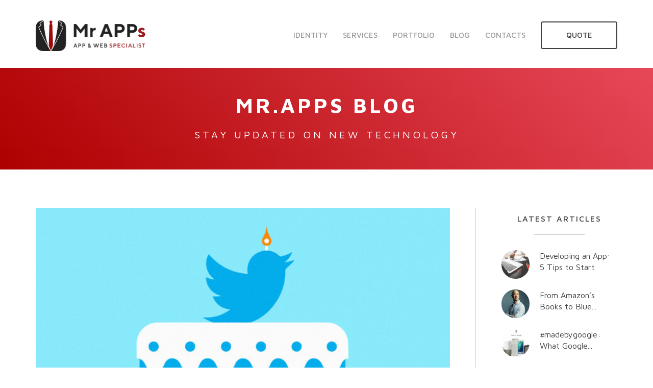

--- FILE ---
content_type: text/html; charset=UTF-8
request_url: https://www.mr-apps.com/en/blog/twitter-turns-10
body_size: 7567
content:
<!DOCTYPE html>
<!--[if gt IE 8]><!-->  <html class="no-js" lang="en">                  <!--<![endif]-->
        <head>
		<script src="https://cdn.userway.org/widget.js" data-account="ivP7l9vdOQ"></script>
        <meta charset="utf-8">
        <meta http-equiv="X-UA-Compatible" content="IE=edge">
        <meta name="viewport" content="width=device-width, initial-scale=1.0, maximum-scale=1.0, user-scalable=1">
        <title> Twitter turns 10! | Mr. APPs</title>
                    <!-- SEO -->
    <meta name="description" content="On March 21, 2006, a new social network was born: its aim is to share messages of merely 140 characters.
Twitter has definitely changed the way we communicate online and it now counts over 300 million active users.">
    <meta name="robots" content="all">

<!-- Open Graph -->
    <meta property="og:type" content="article">
    <meta property="og:title" content="Twitter turns 10!">
    <meta property="og:description" content="On March 21, 2006, a new social network was born: its aim is to share messages of merely 140 characters.
Twitter has definitely changed the way we communicate online and it now counts over 300 million active users.">
<meta property="og:site_name" content="Mr. APPs">
    


        
                    <link rel="alternate" hreflang="en" href="https://www.mr-apps.com/en/blog/twitter-turns-10" />
                    
        <!-- favicon - apple touch icons -->
        <link rel="shortcut icon" href="/favicon.ico" type="image/x-icon">
        <link rel="apple-touch-icon-precomposed" sizes="144x144" href="/apple-touch-icon-144x144-precomposed.png">
        <link rel="apple-touch-icon-precomposed" sizes="120x120" href="/apple-touch-icon-120x120-precomposed.png">
        <link rel="apple-touch-icon-precomposed" sizes="114x114" href="/apple-touch-icon-114x114-precomposed.png">
        <link rel="apple-touch-icon-precomposed" sizes="72x72" href="/apple-touch-icon-72x72-precomposed.png">
        <link rel="apple-touch-icon-precomposed" href="/apple-touch-icon-precomposed.png">

        <!-- css -->
        

    <!-- Bootstrap Core CSS -->
    <link href="/bundles/mrappswebsite/css/bootstrap.css" rel="stylesheet">
    <link href="//maxcdn.bootstrapcdn.com/font-awesome/4.2.0/css/font-awesome.min.css" rel="stylesheet">
    <!-- Custom CSS -->
    <!-- Important Owl stylesheet -->
    <link rel="stylesheet" href="/bundles/mrappswebsite/css/owl.carousel.css">

    <!-- Default Theme -->
    <link rel="stylesheet" href="/bundles/mrappswebsite/css/owl.theme.css">
    <link href="/bundles/mrappswebsite/css/mr_apps.css" rel="stylesheet">
    <link href='//fonts.googleapis.com/css?family=Maven+Pro:400,700,500' rel='stylesheet' type='text/css'>
    <!-- REVOLUTION STYLE-->
    <link rel="stylesheet" type="text/css" href="/bundles/mrappswebsite/css/revolution-style.css" media="screen" />
    <!-- SLIDER REVOLUTION 4.x CSS SETTINGS -->
    <link rel="stylesheet" type="text/css" href="/bundles/mrappswebsite/rs-plugin/css/settings.css" media="screen" />
    <!-- Custom Fonts -->
    <link href="/bundles/mrappswebsite/font-awesome/css/font-awesome.min.css" rel="stylesheet" type="text/css">
    <!-- HTML5 Shim and Respond.js IE8 support of HTML5 elements and media queries -->
    <!-- WARNING: Respond.js doesn't work if you view the page via file:// -->
    <!--[if lt IE 9]>
    <script src="https://oss.maxcdn.com/libs/html5shiv/3.7.0/html5shiv.js"></script>
    <script src="https://oss.maxcdn.com/libs/respond.js/1.4.2/respond.min.js"></script>
    <![endif]-->
    
    <!-- Add fancyBox -->
	<link rel="stylesheet" href="/bundles/mrappswebsite/css/jquery.fancybox.css" type="text/css" media="screen" />

    <link href="/bundles/mrappswebsite/css/slider.css" rel="stylesheet" type="text/css">
    <link href="/bundles/mrappswebsite/css/animations.css" rel="stylesheet" type="text/css">
    <link href="/bundles/mrappswebsite/css/mrapps-font.css" rel="stylesheet" type="text/css">

    <link rel="stylesheet" href="/bundles/mrappswebsite/css/jquery.cookiebar.css" type="text/css" />

        <!-- js -->
        <script src="/js/header.js"></script>

<script src="/bundles/mrappswebsite/js/slider.js"></script>
<script src="/bundles/mrappswebsite/js/jquery.stellar.js"></script>
<script type="text/javascript" src="/bundles/mrappswebsite/js/ng-infinite-scroll.min.js"></script>
<script type="text/javascript" src="/bundles/mrappswebsite/js/angular-recaptcha.min.js"></script>
<script src="/bundles/mrappswebsite/js/owl.carousel.js"></script>

<!-- Consent Solution -->
<script type="text/javascript">
    var _iub = _iub || [];
    _iub.csConfiguration = {
        "invalidateConsentWithoutLog": true,
        "consentOnContinuedBrowsing": false,
        "perPurposeConsent": true,
        "lang":"en",
        "siteId":1209650,
        "cookiePolicyId":36789490,
        "banner": {
            "acceptButtonDisplay": true,
            "customizeButtonDisplay": true,
            "acceptButtonColor": "#0073CE",
            "acceptButtonCaptionColor": "white",
            "customizeButtonColor": "#212121",
            "customizeButtonCaptionColor": "white",
            "rejectButtonDisplay": true,
            "rejectButtonColor": "#0073CE",
            "rejectButtonCaptionColor": "white",
            "listPurposes": true,
            "explicitWithdrawal": true,
            "textColor": "white", "backgroundColor": "black", "position": "float-top-center"
        }
    };

    _iub.cons_instructions = _iub.cons_instructions || [];
    _iub.cons_instructions.push(["init", {api_key: "vBJXlatS30pJh3z6VHm3jayNp5E8tj6S"}]);
</script>
<script type="text/javascript" src="//cdn.iubenda.com/cs/iubenda_cs.js" charset="UTF-8" async></script>
    </head>

    <body >
<!-- Google Tag Manager -->
<noscript><iframe src="//www.googletagmanager.com/ns.html?id=GTM-TQ4PZZ"
height="0" width="0" style="display:none;visibility:hidden"></iframe></noscript>
<script>(function(w,d,s,l,i){w[l]=w[l]||[];w[l].push({'gtm.start':
new Date().getTime(),event:'gtm.js'});var f=d.getElementsByTagName(s)[0],
j=d.createElement(s),dl=l!='dataLayer'?'&l='+l:'';j.async=true;j.src=
'//www.googletagmanager.com/gtm.js?id='+i+dl;f.parentNode.insertBefore(j,f);
})(window,document,'script','dataLayer','GTM-TQ4PZZ');</script>
<!-- End Google Tag Manager -->
        <div class="site-container">

                                                    
    <nav class="navbar navbar-inverse navbar-fixed-top ma_nav" role="navigation">
        <div class="container">
            <!-- Brand and toggle get grouped for better mobile display -->
            <div class="navbar-header">
                <button type="button" class="navbar-toggle" data-toggle="collapse" data-target="#bs-example-navbar-collapse-1">
                    <span class="sr-only">Toggle navigation</span>
                    <span class="icon-bar"></span>
                    <span class="icon-bar"></span>
                    <span class="icon-bar"></span>
                </button>
                                                <a href="/en"><img src="/bundles/mrappswebsite/img/general/logo.png" class="logo" border="0"></a>
                            </div>
            <div class="collapse navbar-collapse" id="bs-example-navbar-collapse-1">
                <ul class="nav navbar-nav navbar-right">
                                        
                                                    <li class=" ">

                                                                                                                                                                
                                                                    <a  href="/en/identity" >Identity</a>
                                                            </li>
                                            
                                                    <li class=" dropdown">

                                                                                                                                                                                                                                    
                                                                    <a class="dropdown-toggle" data-toggle="dropdown" data-hover="dropdown">Services</a>
                                    <ul class="dropdown-menu">
                                                                                                                                    <li>
                                                    <a  href="/en/services/app-development">App Development</a>
                                                </li>
                                                                                                                                                                                <li>
                                                    <a  href="/en/services/entry-level-app">Entry level app</a>
                                                </li>
                                                                                                                                                                                <li>
                                                    <a  href="/en/services/web-design">Web design</a>
                                                </li>
                                                                                                                                                                                <li>
                                                    <a  href="/en/services/e-commerce">E-Commerce</a>
                                                </li>
                                                                                                                                                                                <li>
                                                    <a  href="/en/services/marketing">Marketing</a>
                                                </li>
                                                                                                                        </ul>
                                                            </li>
                                            
                                                    <li class=" dropdown">

                                                                                                                                                                
                                                                    <a class="dropdown-toggle" data-toggle="dropdown" data-hover="dropdown">Portfolio</a>
                                    <ul class="dropdown-menu">
                                                                                                                                    <li>
                                                    <a  href="/en/portfolio/projects">Projects</a>
                                                </li>
                                                                                                                                                                                <li>
                                                    <a  href="/en/portfolio/clients">Clients</a>
                                                </li>
                                                                                                                                                                                <li>
                                                    <a  href="/en/portfolio/successes">Successes</a>
                                                </li>
                                                                                                                        </ul>
                                                            </li>
                                            
                                                    <li class=" dropdown">

                                                                                                                                                                                                                                    
                                                                    <a  href="/en/blog" >Blog</a>
                                                            </li>
                                            
                                                    <li class=" ">

                                                                                                                                                                
                                                                    <a  href="/en/contacts" >Contacts</a>
                                                            </li>
                                            
                                                    <li class=" ">

                                                                                                                                                                                                                                    
                                                                    <a class="main-nav-link" href="/en/your-project" >Quote</a>
                                                            </li>
                                            
                                                            </ul>
            </div>
        </div>
    </nav>

            

        
    <div class="title-stripe ">
    <div class="title-stripe-content">
        <div class="container">
            <h1 class="title-stripe-title">Mr.APPs Blog</h1>
            <h2 class="title-stripe-subtitle">Stay updated on new technology</h2>            
                    </div>
    </div>
</div> 





    
    <div class="page-container">
        <div class="container">
            <div class="row">
                <div class="col-xs-12 col-sm-8 col-md-9 col-lg-9 pagina">
                                        <div class="post-image" style="background-image: url(https://www.mr-apps.com/media/cache/thumb_blog_page/uploads/media/56f025ac2fb00/Twitter-cake-1024x683.jpg);"></div>
                                        
                    <h1 class="page-title">
                        Twitter turns 10!
                    </h1>
                    <div class="page-title-sep post"></div>
                    <div class="news-list-specifics text-center">21 March 2016 / <a href="blog/twitter-turns-10?c=1">Mobile</a></div>
                    
                    
                    
                    
                            <div class="post-content">
    <p>On March 21, 2006, a new social network was born: its aim is to share messages of merely <strong>140 characters</strong>.<br />
Twitter has definitely <strong>changed the way we communicate online</strong> and it now counts over <strong>300 million active users</strong>.</p>

<p>Twitter CEO Jack Dorsey writes on his<strong> <a href="http://blog.twitter.com/2016/thank-you-love-twitter"><u>blog post</u></a></strong>: <em>&ldquo;Ten years ago, it all began with a single Tweet. Since then, every moment of every day, people connect about the things they care about most - all over the world.&rdquo;</em></p>

<p>A revolution in the social media world appreciated particularly from <strong>media and bloggers</strong> that find Twitter a new and efficient way to spread real-time news through Internet.</p>

<p>From discoveries on Mars by Nasa, to Bin Laden&rsquo;s hiding place in Pakistan, from Occupy Wall Street and more recently to the movement #BlackLivesMatter, many of the <strong>major sociopolitical events</strong> of the world have been <strong>announced through Twitter.</strong></p>

<p>Over the years, Instagram photo previews have disappeared, but filters, GIF, emojis, <strong>Vine</strong> loop video and <strong>Periscope</strong> streaming have taken their place. Last year, Moments have been introduced and shortly after surveys; in November, the latest revolution of the year: Twitter replace the star with a heart for favorites. This year, the most interesting tweets can be placed on top.</p>

<p>Despite the latest controversies, one thing is for sure: the tweet limit stays at 140 characters, Twitter CEO confirms it.</p>

<p>Although lately things aren&rsquo;t going that well, the microblogging is still <strong>optimistic</strong> and thanks its users for <em>&ldquo;making history, driving change, lifting each other up and laughing together every day&rdquo;.</em></p>

<p>Happy Bday Twitter!</p>
</div>
                    
                    <div class="page-title-sep post end"></div>
                    
                    
					<ul class="socials-list text-center">
						<li class="facebook">
							<a title="condividi_su_facebook" onclick="window.open('https://www.facebook.com/sharer/sharer.php?u=https://www.mr-apps.com/en/blog/twitter-turns-10','name','width=626,height=436')" href="">
								<i class="fa fa-facebook"></i>
							</a>
						</li>
						<li class="twitter">
							<a title="condividi_su_twitter" onclick="window.open('https://twitter.com/intent/tweet?text=Twitter turns 10!&amp;url=https://www.mr-apps.com/en/blog/twitter-turns-10&amp;via=mrappsrl','name','width=626,height=436')" href="">
								<i class="fa fa-twitter"></i>
							</a>
						</li>
						<li class="google-plus">
							<a title="condividi_su_google_plus" onclick="window.open('https://plus.google.com/share?url=https://www.mr-apps.com/en/blog/twitter-turns-10','name','width=626,height=436')" href="">
								<i class="fa fa-google-plus"></i>
							</a>
						</li>					
					</ul>
					
                    
                 
                    
                    
                </div>
                
                <div class="col-xs-12 col-sm-4 col-md-3 col-lg-3 sidebar">

    
    
        <h3 class="page-title">
            Latest articles        </h3>
        <div class="page-title-sep"></div>

        <div class="row">
                                            
                <div class="col-xs-12 col-sm-12 col-md-12 col-lg-12 news-list-col others">
                    <div class="contenitore-news">
                        <div class="row">
                            <div class="col-xs-6 col-sm-5 col-md-5 col-lg-4 pic-news-list-col others">
                                <a href="https://www.mr-apps.com/en/blog/developing-an-app-5-tips-to-start" class="contenitore-img-blog" style="background-image: url(https://www.mr-apps.com/media/cache/thumb_150x150/uploads/media/57fe07897ee01/sviluppare-un%27app.jpg);"></a>
                            </div>
                            <div class="col-xs-6 col-sm-7 col-md-7 col-lg-8 news-list-details-container">
                                <div class="news-list-details">
                                    <a href="https://www.mr-apps.com/en/blog/developing-an-app-5-tips-to-start" class="news-title">Developing an App: 5 Tips to Start</a>
                                    <div class="cb"></div>
                                </div>
                            </div>
                        </div>
                    </div>
                </div>
                                            
                <div class="col-xs-12 col-sm-12 col-md-12 col-lg-12 news-list-col others">
                    <div class="contenitore-news">
                        <div class="row">
                            <div class="col-xs-6 col-sm-5 col-md-5 col-lg-4 pic-news-list-col others">
                                <a href="https://www.mr-apps.com/en/blog/from-amazons-books-to-blue-origins-rockets-jeff-bezos-life-in-a-timeline" class="contenitore-img-blog" style="background-image: url(https://www.mr-apps.com/media/cache/thumb_150x150/uploads/media/57f35d6e3351b/jeff_bezos.jpg);"></a>
                            </div>
                            <div class="col-xs-6 col-sm-7 col-md-7 col-lg-8 news-list-details-container">
                                <div class="news-list-details">
                                    <a href="https://www.mr-apps.com/en/blog/from-amazons-books-to-blue-origins-rockets-jeff-bezos-life-in-a-timeline" class="news-title">From Amazon’s Books to Blue...</a>
                                    <div class="cb"></div>
                                </div>
                            </div>
                        </div>
                    </div>
                </div>
                                            
                <div class="col-xs-12 col-sm-12 col-md-12 col-lg-12 news-list-col others">
                    <div class="contenitore-news">
                        <div class="row">
                            <div class="col-xs-6 col-sm-5 col-md-5 col-lg-4 pic-news-list-col others">
                                <a href="https://www.mr-apps.com/en/blog/madebygoogle-what-google-announced-in-its-keynote" class="contenitore-img-blog" style="background-image: url(https://www.mr-apps.com/media/cache/thumb_150x150/uploads/media/57f4e1699115d/made-by-google.jpg);"></a>
                            </div>
                            <div class="col-xs-6 col-sm-7 col-md-7 col-lg-8 news-list-details-container">
                                <div class="news-list-details">
                                    <a href="https://www.mr-apps.com/en/blog/madebygoogle-what-google-announced-in-its-keynote" class="news-title">#madebygoogle: What Google...</a>
                                    <div class="cb"></div>
                                </div>
                            </div>
                        </div>
                    </div>
                </div>
                    </div>

    
    
        <h3 class="page-title">
            categories        </h3>
        <div class="page-title-sep"></div>

        <div class="row center-xs">
            
                                                    

                <div class="col-xs-4 col-sm-12 col-md-12 col-lg-12 cat-list-col">
                    <div class="contenitore-news">
                        <div class="row">
                            <div class="col-xs-12 col-sm-5 col-md-5 col-lg-4">
                                <a href="/en/blog?c=1" class="contenitore-icon-cat-blog"><i class="fa fa-mobile"></i></a>
                            </div>
                            <div class="col-xs-12 col-sm-7 col-md-7 col-lg-8 news-list-details-container">
                                <div class="news-list-details cat">
                                    <a href="/en/blog?c=1" class="news-title">Mobile</a>
                                    <span href="/en/blog?c=1" class="cat-desc">57 articles</span>
                                    <div class="cb"></div>
                                </div>
                            </div>
                        </div>
                    </div>
                </div>
            
                                                    

                <div class="col-xs-4 col-sm-12 col-md-12 col-lg-12 cat-list-col">
                    <div class="contenitore-news">
                        <div class="row">
                            <div class="col-xs-12 col-sm-5 col-md-5 col-lg-4">
                                <a href="/en/blog?c=2" class="contenitore-icon-cat-blog"><i class="fa fa-laptop"></i></a>
                            </div>
                            <div class="col-xs-12 col-sm-7 col-md-7 col-lg-8 news-list-details-container">
                                <div class="news-list-details cat">
                                    <a href="/en/blog?c=2" class="news-title">Technology</a>
                                    <span href="/en/blog?c=2" class="cat-desc">38 articles</span>
                                    <div class="cb"></div>
                                </div>
                            </div>
                        </div>
                    </div>
                </div>
            
                                                    

                <div class="col-xs-4 col-sm-12 col-md-12 col-lg-12 cat-list-col">
                    <div class="contenitore-news">
                        <div class="row">
                            <div class="col-xs-12 col-sm-5 col-md-5 col-lg-4">
                                <a href="/en/blog?c=3" class="contenitore-icon-cat-blog"><i class="fa fa-globe"></i></a>
                            </div>
                            <div class="col-xs-12 col-sm-7 col-md-7 col-lg-8 news-list-details-container">
                                <div class="news-list-details cat">
                                    <a href="/en/blog?c=3" class="news-title">Web &amp; Social Media</a>
                                    <span href="/en/blog?c=3" class="cat-desc">15 articles</span>
                                    <div class="cb"></div>
                                </div>
                            </div>
                        </div>
                    </div>
                </div>
                    </div>	
    
    <h3 class="page-title">
        follow us on facebook    </h3>
    <div class="page-title-sep"></div>	
    <iframe class="like-box" src="//www.facebook.com/plugins/likebox.php?href=https%3A%2F%2Fwww.facebook.com%2Fmrappsrl&amp;height=235&amp;colorscheme=light&amp;show_faces=true&amp;header=true&amp;stream=false&amp;show_border=true" scrolling="no" frameborder="0" style="border:none; overflow:hidden;height:235px;" allowTransparency="true"></iframe>	

    <h3 class="page-title">
        follow us on instagram    </h3>
    <div class="page-title-sep"></div>	
    <!-- SnapWidget -->
    <script src="//snapwidget.com/js/snapwidget.js"></script>
    <iframe src="//snapwidget.com/in/?h=bXJhcHBzfGlufDEyNXwzfDN8fG5vfDV8ZmFkZU91dHxvblN0YXJ0fHllc3x5ZXM=&ve=130115" title="Instagram Widget" class="snapwidget-widget" allowTransparency="true" frameborder="0" scrolling="no" style="border:none; overflow:hidden; width:100%;"></iframe>

    
        <h3 class="page-title">
           latest projects        </h3>
        <div class="page-title-sep"></div>	
        <div class="row">
                                                            <div class="col-xs-6 col-sm-12 col-md-12 col-lg-6">
                    <a href="https://www.mr-apps.com/en/portfolio/projects/prontopro">
                        <div class="box-portfolio">
                            <div class="box-portfolio-overlay">
                                <i class="fa fa-search"></i>
                            </div>
                            <img src="https://www.mr-apps.com/media/cache/anteprima_progetto/uploads/media/59d34b797c72b/anteprima_prontopro.jpg?originalExtension=png" class="img-responsive" border="0">                        </div>
                    </a>
                </div>
                                                            <div class="col-xs-6 col-sm-12 col-md-12 col-lg-6">
                    <a href="https://www.mr-apps.com/en/portfolio/projects/prontopro-business">
                        <div class="box-portfolio">
                            <div class="box-portfolio-overlay">
                                <i class="fa fa-search"></i>
                            </div>
                            <img src="https://www.mr-apps.com/media/cache/anteprima_progetto/uploads/media/59d60339cdbed/anteprima_prontopro_business.jpg?originalExtension=png" class="img-responsive" border="0">                        </div>
                    </a>
                </div>
                                                            <div class="col-xs-6 col-sm-12 col-md-12 col-lg-6">
                    <a href="https://www.mr-apps.com/en/portfolio/projects/prontuario-by-erbozeta">
                        <div class="box-portfolio">
                            <div class="box-portfolio-overlay">
                                <i class="fa fa-search"></i>
                            </div>
                            <img src="https://www.mr-apps.com/media/cache/anteprima_progetto/uploads/media/5964d40f65dd8/anteprima_erbozeta.jpg" class="img-responsive" border="0">                        </div>
                    </a>
                </div>
                                                            <div class="col-xs-6 col-sm-12 col-md-12 col-lg-6">
                    <a href="https://www.mr-apps.com/en/portfolio/projects/smoll">
                        <div class="box-portfolio">
                            <div class="box-portfolio-overlay">
                                <i class="fa fa-search"></i>
                            </div>
                            <img src="https://www.mr-apps.com/media/cache/anteprima_progetto/uploads/media/5965c6b65c093/anteprima_smoll.jpg" class="img-responsive" border="0">                        </div>
                    </a>
                </div>
                    </div>
    </div>                
            </div>
        </div>
    </div>
    <script type="text/javascript">
        dataLayer = [{
            'articleName': 'Twitter turns 10!'
        }];
        dataLayer.push();
    </script>
    


        <div class="backtotop">
            <i class="fa fa-angle-up"></i>
        </div>

        <div id="push" ></div>
    </div>
    
    
            <footer>
    <div class="container">
        <div class="row">
            <div class="col-xs-12 col-sm-12 col-md-12 col-lg-12">
                <p class="footer-title">
                    <strong>Social & Feed</strong>
                    <br/>
                    Stay in touch with Mr.APPs!                </p>
                <ul class="socials-list socials-footer">

                                            <li><a href="https://www.facebook.com/mrappsrl" target="_blank"><i class="fa fa-facebook"></i></a></li>
                    
                                            <li><a href="https://twitter.com/mrappsrl" target="_blank"><i class="fa fa-twitter"></i></a></li>
                    
                                            <li><a href="https://plus.google.com/+Mrappsrl" target="_blank"><i class="fa fa-google-plus"></i></a></li>
                    
                                            <li><a href="http://www.linkedin.com/company/mr-apps" target="_blank"><i class="fa fa-linkedin"></i></a></li>
                    
                    <li><a href="/en/service/feed" target="_blank"><i class="fa fa-rss"></i></a></li>

                </ul>
                <div class="page-title-sep"></div>

                <p>Mr. APPs s.r.l. Strada Alvania, 57 - 47891 Dogana / San Marino (RSM) C.O.E. SM 23742                    <br/>
                    T. +39 0549 999555 / M. <A HREF="mailto:&#105;&#110;&#102;&#111;&#64;&#109;&#114;-&#97;&#112;p&#115;.&#99;om">
&#105;&#110;&#102;&#111;&#64;&#109;&#114;-&#97;&#112;p&#115;.&#99;om</A>                </p>
                <nav role="navigation">
                    <ul class="list-reset language-chooser__list language-list">

                                                                            
                                                    <li class="language-chooser__list-item language-voice">
                                <a href="/it" class="language-chooser__link">
                                    it
                                </a>
                            </li>
                                                    <li class="language-chooser__list-item language-voice">
                                <a href="/en" class="language-chooser__link">
                                    en
                                </a>
                            </li>
                                            </ul>
                </nav>
                <a href="/en/sitemap">Sitemap</a>
                                    <a href="https://www.iubenda.com/privacy-policy/36789490" class="iubenda-nostyle no-brand iubenda-noiframe iubenda-embed iub-legal-only iubenda-noiframe " title="Privacy Policy ">Privacy Policy</a><script type="text/javascript">(function (w,d) {var loader = function () {var s = d.createElement("script"), tag = d.getElementsByTagName("script")[0]; s.src="https://cdn.iubenda.com/iubenda.js"; tag.parentNode.insertBefore(s,tag);}; if(w.addEventListener){w.addEventListener("load", loader, false);}else if(w.attachEvent){w.attachEvent("onload", loader);}else{w.onload = loader;}})(window, document);</script>
                    <a href="https://www.iubenda.com/privacy-policy/36789490/cookie-policy" class="iubenda-nostyle no-brand iubenda-noiframe iubenda-embed iubenda-noiframe " title="Cookie Policy ">Cookie Policy</a><script type="text/javascript">(function (w,d) {var loader = function () {var s = d.createElement("script"), tag = d.getElementsByTagName("script")[0]; s.src="https://cdn.iubenda.com/iubenda.js"; tag.parentNode.insertBefore(s,tag);}; if(w.addEventListener){w.addEventListener("load", loader, false);}else if(w.attachEvent){w.attachEvent("onload", loader);}else{w.onload = loader;}})(window, document);</script>
                            </div>
        </div>
    </div>
</footer>
    

    <script src="//maps.googleapis.com/maps/api/js?key=AIzaSyAmw4af7ynbm9c3Cbtm9cLhg3ygm8hDvRM&sensor=true" type="text/javascript"></script>
<script type="text/javascript" src="/bundles/mrappswebsite/js/bootstrap.js"></script>

<!-- SLIDER REVOLUTION 4.x SCRIPTS  -->
<script type="text/javascript" src="/bundles/mrappswebsite/rs-plugin/js/jquery.themepunch.tools.min.js"></script>
<script type="text/javascript" src="/bundles/mrappswebsite/rs-plugin/js/jquery.themepunch.revolution.min.js"></script>

<!-- Add fancyBox -->
<script type="text/javascript" src="/bundles/mrappswebsite/js/jquery.fancybox.pack.js"></script>
<script type="text/javascript" src="/bundles/mrappswebsite/js/jquery.fancybox-media.js"></script>

<script type="text/javascript" src="/bundles/mrappswebsite/js/mr_apps.js"></script>

<script type="text/javascript" src="/bundles/mrappswebsite/js/jquery.lazyload.js"></script>
<script>

    $(document).ready(function () {

		$(".fancybox").fancybox({
			helpers: {
				overlay: {
					locked: false
				}
			}
		});
		
        backtotop = $(".backtotop");


        $(function () {
            $(window).scroll(function () {
                if ($(this).scrollTop() > 150) {
                    backtotop.addClass('visible');
                } else {
                    backtotop.removeClass('visible');
                }
            });

            backtotop.click(function () {
                $('body,html').animate({
                    scrollTop: 0
                }, 800);
                return false;
            });
        });



        navbar = $('.ma_nav');
        altezzaMinima = 200;

        $(document).scroll(function () {
            navbar.toggleClass('small', $(document).scrollTop() >= altezzaMinima);
            $(".dettaglio-navigator").toggleClass('fixed', $(document).scrollTop() >= altezzaMinima);
        });



        if ($('.tp-banner').length) {
            $('.tp-banner').css('visibility', 'visible');
            $('.tp-banner').show().revolution(
                    {
                        dottedOverlay: "none",
                        delay: 6000,
                        startwidth: 1170,
                        startheight: 500,
                        hideThumbs: 200,
                        thumbWidth: 100,
                        thumbHeight: 50,
                        thumbAmount: 5,
                        navigationType: "none",
                        navigationArrows: "verticalcentered",
                        navigationStyle: "square",
                        touchenabled: "on",
                        onHoverStop: "on",
                        swipe_velocity: 0.7,
                        swipe_min_touches: 1,
                        swipe_max_touches: 1,
                        drag_block_vertical: false,
                        parallax: "mouse",
                        parallaxBgFreeze: "on",
                        parallaxLevels: [7, 4, 3, 2, 5, 4, 3, 2, 1, 0],
                        keyboardNavigation: "off",
                        navigationHAlign: "center",
                        navigationVAlign: "bottom",
                        navigationHOffset: 0,
                        navigationVOffset: 20,
                        soloArrowLeftHalign: "left",
                        soloArrowLeftValign: "center",
                        soloArrowLeftHOffset: 20,
                        soloArrowLeftVOffset: 0,
                        soloArrowRightHalign: "right",
                        soloArrowRightValign: "center",
                        soloArrowRightHOffset: 20,
                        soloArrowRightVOffset: 0,
                        shadow: 0,
                        fullWidth: "on",
                        fullScreen: "off",
                        spinner: "spinner4",
                        stopLoop: "off",
                        stopAfterLoops: -1,
                        stopAtSlide: -1,
                        shuffle: "off",
                        autoHeight: "off",
                        forceFullWidth: "off",
                        hideThumbsOnMobile: "off",
                        hideNavDelayOnMobile: 1500,
                        hideBulletsOnMobile: "off",
                        hideArrowsOnMobile: "off",
                        hideThumbsUnderResolution: 0,
                        hideSliderAtLimit: 0,
                        hideCaptionAtLimit: 0,
                        hideAllCaptionAtLilmit: 0,
                        startWithSlide: 0,
                        fullScreenOffsetContainer: ".header"
                    });
        }
    });


</script>

    <script>
    (function(i,s,o,g,r,a,m){i['GoogleAnalyticsObject']=r;i[r]=i[r]||function(){
    (i[r].q=i[r].q||[]).push(arguments)},i[r].l=1*new Date();a=s.createElement(o),
    m=s.getElementsByTagName(o)[0];a.async=1;a.src=g;m.parentNode.insertBefore(a,m)
    })(window,document,'script','//www.google-analytics.com/analytics.js','ga');

    ga('create', 'UA-31521775-1', 'auto');
    ga('send', 'pageview');

  </script>

        </body>
</html>

--- FILE ---
content_type: text/css
request_url: https://www.mr-apps.com/bundles/mrappswebsite/css/mr_apps.css
body_size: 10451
content:
/*!
 * Start Bootstrap - Modern Business HTML Template (http://startbootstrap.com)
 * Code licensed under the Apache License v2.0.
 * For details, see http://www.apache.org/licenses/LICENSE-2.0.
 */

/* Global Styles */

html,
body {
    height: 100%;
    font-family: 'Maven Pro', sans-serif;
    font-size: 18px;
    color: #666;
}

.site-container {
min-height: 100%;
height: auto !important;
height: 100%;
margin: 0 auto -427px;
}

p{
	margin-bottom: 20px;
}

#push {
height: 427px;
}

p, span{
	line-height: 30px;
}

b, strong{
	color: #3f3e40;
}

.img-portfolio {
    margin-bottom: 30px;
}

.img-hover:hover {
    opacity: 0.8;
}

/* Home Page Carousel */

header.carousel {
    height: 50%;
}

header.carousel .item,
header.carousel .item.active,
header.carousel .carousel-inner {
    height: 100%;
}

header.carousel .fill {
    width: 100%;
    height: 100%;
    background-position: center;
    background-size: cover;
}

/* 404 Page Styles */

.error-404 {
    font-size: 100px;
}

/* Pricing Page Styles */

.price {
    display: block;
    font-size: 50px;
    line-height: 50px;
}

.price sup {
    top: -20px;
    left: 2px;
    font-size: 20px;
}

.period {
    display: block;
    font-style: italic;
}

/* CUSTOM Styles */

.ma_nav{
  background: #FFF;
  border: none;
  position: relative;
  margin: 0px;
}

.ma_nav .navbar-nav>li>a {
  color: #999;
  padding: 15px;
  cursor: pointer;
  font-size: 15px;
  text-transform: uppercase;
  font-weight: 500;
  text-decoration: none !important;
}

.ma_nav .dropdown-menu > li > a {
color: #999;
text-transform: uppercase;
font-size: 13px;
padding: 5px 0px;
font-weight: 500;
width: 100%;
display: inline-block;
text-decoration: none !important;
text-align: center;
}

.dropdown-menu > li > a:hover, .dropdown-menu > li > a:focus{
	color: #FFF;
}

.ma_nav .navbar-nav>li>a:hover, .ma_nav .navbar-nav > .active > a, .ma_nav .navbar-nav > .active > a:hover, .ma_nav .navbar-nav > .active > a:focus, .ma_nav .navbar-nav > .open > a:hover, .ma_nav .navbar-nav > .open > a:focus{
color: #3f3e40;
}

.ma_nav .navbar-nav > li > .dropdown-menu {
background: #3f3e40;
border: none;
padding: 10px 0px;
border-radius: 0px;
box-shadow: 0px 3px 9px 0px rgba(6, 7, 7, 0.6);
left: 50%;
margin-left: -80px;
width: 160px;
min-width: inherit;
-webkit-transition: opacity 0.2s, visibility 0.2s;
-moz-transition: opacity 0.2s, visibility 0.2s;
-o-transition: opacity 0.2s, visibility 0.2s;
-ms-transition: opacity 0.2s, visibility 0.2s;
transition: opacity 0.2s, visibility 0.2s;
-ms-filter: "progid:DXImageTransform.Microsoft.Alpha(Opacity=0)";
filter: alpha(opacity=0);
-moz-opacity: 0;
-khtml-opacity: 0;
opacity: 0;
visibility: hidden;
display: block;
}

.ma_nav .navbar-nav > li.dropdown:hover > .dropdown-menu {
    -ms-filter: "progid:DXImageTransform.Microsoft.Alpha(Opacity=100)";
    filter: alpha(opacity=100);
    -moz-opacity: 1;
    -khtml-opacity: 1;
    opacity: 1;
    visibility: visible;
}

.logo {
  margin: 40px 0px 33px;
  width: 217px;
}

.ma_nav.small .main-nav-link {
  padding: 9px 15px;
  margin-top: 4px !important;
  margin-bottom: 0px;
}

.main-nav-link {
  border: 2px solid;
  border-color: #3f3e40;
  color: #3f3e40 !important;
  border-radius: 4px;
  min-width: 150px;
  font-weight: 500;
  padding: 15px 20px;
  font-size: 15px;
  text-align: center;
  margin-top: 50px;
  text-decoration: none !important;
  text-transform: uppercase;
  display: inline-block;
  -webkit-transition: all 0.2s;
  -moz-transition: all 0.2s;
  -o-transition: all 0.2s;
  -ms-transition: all 0.2s;
  transition: all 0.2s;
}

.main-nav-link:hover, .ma_nav .navbar-nav>li.active > .main-nav-link {
  background: #3f3e40;
  color: #FFF !important;
}

.nav-arrow {
width: 0;
height: 0;
border-style: solid;
border-width: 0 10px 10px 10px;
border-color: transparent transparent #3f3e40 transparent;
line-height: 0px;
_border-color: #000000 #000000 #3f3e40 #000000;
_filter: progid:DXImageTransform.Microsoft.Chroma(color='#000000');
position: absolute;
top: -10px;
left: 50%;
margin: 0px 0px 0px -10px;
}

a{
	transition: all 0.2s;
	text-decoration: none !important;
	color: inherit;
}

a:hover, a:focus {
	color: #9c0010;
}

a:hover, .news-list-specifics a:hover{
	color: #9c0010;
}

.navbar-toggle {
position: absolute;
  right: 15px;
  height: 40px;
  background: transparent;
  width: 40px;
  top: 50%;
  border: none;
  padding: 0px;
  margin-top: -20px;
}

.page-container {
padding: 75px 0px;
}

.page-title, .title-step {
font-size: 24px;
text-transform: uppercase;
color: #3f3e40;
margin: 0px 0px 0px 0px;
  line-height: 1.4;
letter-spacing: 4px;
}

.page-title {
text-align: center;
}

.title-step, .subtitle-step{
	position: relative;
margin-bottom: 55px;
}

.slider-progetto {
margin-left: 0px;
margin-right: 0px;
margin-bottom: 50px;
}

.budget-result {
margin-top: 0px !important;
}

.contenitore-budget-result {
display: inline-block;
width: 100%;
margin-top: 30px;
}

.btn-step, .budget-result {
  background: none;
  margin-top: 30px;
  border: 1px solid;
  width: 100%;
  height: 56px;
  background-color: transparent;
  transition: all 0.2s;
  color: #000;
  text-transform: uppercase;
  border-color: #ccc;
  padding: 14px 10px;
  text-align: center;
  position: relative;
}

.btn-step{
    cursor: pointer;
}

.btn-step.active,
.btn-step:hover,
.budget-result {
	background-color: #9c0010;
color: #FFF;
border-color: #9c0010;
}

.form-control {
resize: none;
width: 100%;
display: inline-block;
border: 1px solid #ccc;
border-radius: 0px;
box-shadow: none;
font-size: 16px;
padding: 15px 20px;
height: 60px;
margin-bottom: 30px;
}

form .checkbox label {
    font-size: 12px;
}

.subtitle-step {
margin-top: 41px;
}

.title-step::after, .subtitle-step::after {
content: '';
position: absolute;
border-bottom: 1px solid #ccc;
width: 100px;
bottom: -25px;
left: 0px;
}

form .checkbox {
    margin-top: 0px;
}

button[disabled],
html input[disabled] {
    opacity: 0.2;
}

.page-title-sep {
width: 100px;
background: #ccc;
height: 1px;
margin: 25px auto 50px;
}

.round-feature {
border-radius: 50%;
width: 250px;
text-decoration: none !important;
height: 250px;
background-repeat: no-repeat;
background-position: center;
border: 1px solid;
text-align: center;
position: relative;
margin: 30px auto 0px;
display: inline-block;
}

.round-feature-overlay {
position: absolute;
left: 0px;
top: 0px;
text-align: center;
width: 100%;
background-position: center !important;
background-repeat: no-repeat !important;
height: 100%;
border-radius: 50%;
opacity: 0;
transition: all 0.2s;
}

.round-feature:hover .round-feature-overlay{
	opacity: 1;
}

.round-feature span {
font-weight: 500;
font-size: 50px;
display: block;
margin: 0px 0px 10px 0px;
}

.round-feature p {
margin: 0px;
font-size: 30px;
position: absolute;
top: 50%;
width: 100%;
text-align: center;
text-transform: uppercase;
-webkit-transform: translateY(-50%);
-ms-transform: translateY(-50%);
-o-transform: translateY(-50%);
transform: translateY(-50%);
-webkit-transition: all 0.2s linear;
-o-transition: all 0.2s linear;
transition: all 0.2s linear;
}

.feature-icon {
position: absolute;
font-size: 60px !important;
color: #FFF;
margin-top: -30px;
top: 50%;
width: 100%;
left: 0px;
opacity: 0;
transition: all 0.2s;
}

.round-feature.app-mobile, .round-feature.app-mobile p {
border-color: #d8283a;
color: #d8283a;
}

.round-feature.app-mobile > .feature-icon {
color: #d8283a;
}

.round-feature.web-design, .round-feature.web-design p {
border-color: #82c5eb;
color: #82c5eb;
}

.round-feature.web-design > .feature-icon {
color: #82c5eb;
}

.round-feature.e-commerce, .round-feature.e-commerce p {
border-color: #fece5b;
color: #fece5b;
}

.round-feature.e-commerce > .feature-icon {
color: #fece5b;
}

.round-feature.web-marketing, .round-feature.web-marketing p {
border-color: #6db877;
color: #6db877;
}

.round-feature.web-marketing > .feature-icon {
color: #6db877;
}

.sep {
background-image: url('../img/general/sep.png');
width: 100%;
height: 7px;
background-repeat: repeat-x;
}

.contenitore-box-clienti .owl-wrapper-outer {
border-left: 1px solid #ccc;
border-right: 1px solid #ccc;
}

.box-cliente {
width: 100%;
padding: 35px 0px;
float: left;
border-right: 1px solid;
  margin: 0px 0px -1px 0px;
border-top: 1px solid;
border-bottom: 1px solid;
text-align: center;
border-color: #ccc !important;
position: relative;
}

.box-portfolio{
	position: relative;
}

.box-portfolio:hover .box-portfolio-overlay{
	opacity: 1;
}

.box-portfolio-overlay {
position: absolute;
width: 100%;
opacity: 0;
height: 100%;
left: 0px;
top: 0px;
background: rgba(0, 0, 0, 0.7);
transition: all 0.2s;
}

.box-portfolio-overlay p {
letter-spacing: 2px;
padding: 0px 20px;
color: #FFF;
  margin: 0px 0px 5px 0px;
width: 100%;
text-align: center;
text-transform: uppercase;
}

.us{
	text-align: center;
margin: 0px 0px 40px 0px;
}

.us-photo {
width: 250px;
height: 250px;
border-radius: 50%;
background-size: cover;
margin: 0px auto;
background-position: center;
background-repeat: no-repeat;
}

.us-name {
text-transform: uppercase;
color: #3f3e40;
font-weight: 500;
margin: 21px 0px 0px;
}

.us-recapiti {
padding: 0px;
list-style: none;
}

.us-recapiti li a {
padding: 4px 0px 6px;
display: block;
font-size: 13px;
text-align: center;
color: #3f3e40;
}

.us-recapiti li:hover a {
color: #FFF;
}

.us-recapiti li:hover {
background: #3f3e40;
}

.us-recapiti li {
display: inline-block;
width: 30px;
margin: 0px 4px;
transition: all 0.2s;
height: 30px;
border: 1px solid #3f3e40;
border-radius: 50%;
}

.us .page-title-sep{
	margin-bottom: 15px;
}

.us-role {
margin: 0px;
}

.logo-cliente {
text-align: center;
text-transform: uppercase;
margin: 0px auto;
max-width: 200px;
position: relative;
width: 100%;
height: auto;
}

.box-cliente:hover {
background: #eee;
}

.box-cliente:hover .nome-cliente {
opacity: 1;
}

.nome-cliente {
text-transform: uppercase;
right: 20px;
position: absolute;
text-align: right;
bottom: 7px;
margin: 0px;
font-size: 15px;
color: #000;
opacity: 0;
transition: all 0.2s;
}

.contenitore-box-clienti {
display: inline-block;
width: 100%;
margin: 0px 0px 35px 0px;
}

.logo-amazon {
float: left;
margin: 0px 20px 0px 0px;
}

.partner-work-text {
margin: 0px;
}

.red-stripe {
width: 100%;
  background-color: #9c0010;
color: #FFF;
}

.red-stripe .parallax-stripe-content {
  text-align: center;
  padding: 65px 0px 75px;
  text-transform: uppercase;
  background-size: cover;
  background-repeat: no-repeat;
  background-image: url('../img/general/rocket.png');
}

.red-stripe .main-nav-link {
border-color: #FFF;
color: #FFF !important;
}

.red-stripe strong{
	margin: 0px 0px 5px 0px;
}

.red-stripe strong, .red-stripe span, .red-stripe p {
	color: #FFF;
	display: block;
}

.red-stripe .main-nav-link:hover {
background: #FFF;
color: #9c0010 !important;
}

.contenitore-img-blog {
width: 100%;
padding: 100% 0px 0px 0px;
float: left;
background-size: 100% 100%;
background-repeat: no-repeat;
border-radius: 50%;
background-position: center;
position: relative;
overflow: hidden;
}

.contenitore-news:hover .contenitore-img-blog{
	background-size: 120% 120%;
}

.news-list-details-container{
	position: inherit;
}

.img-blog {
width: 100%;
height: 100%;
background-repeat: no-repeat;
background-position: center;
background-size: cover;
position: absolute;
}

.news-title {
font-weight: 500;
color: #3f3e40;
display: inline-block;
margin: 0px 0px 15px 0px;
font-size: 22px;
}

.news-list-specifics, .news-list-specifics a {
font-size: 15px;
color: #999;
  margin-bottom: 0px;
}

.pagina .news-list-specifics, .pagina .news-list-specifics a {
  margin-bottom: 37px;
}

.news-list-details .news-list-specifics {
float: left;
display: inline-block;
}

.news-list-readmore {
float: right;
display: inline-block;
text-transform: uppercase;
text-align: right;
color: #3f3e40;
font-size: 15px;
font-weight: 500;
margin: 0px;
}

.margin_top-50{
	margin-top: 50px;
}

.margin_top-60{
	margin-top: 60px;
}

.margin_top-70{
	margin-top: 70px;
}

.no-margin{
	margin: 0px;
}

.news-description {
  margin: 0px 0px 25px 0px;
  word-break: break-all;
  min-height: 90px;
}

.contenitore-news {
position: relative;
display: inline-block;
width: 100%;
}

.pagina .news-container .news-list-col:last-child .contenitore-news {
margin-bottom: 23px;
}

footer {
min-height: 427px;
background: #3f3e40;
color: #999;
font-size: 15px;
padding: 63px 0px;
text-align: center;
}

footer a:hover,
footer a:focus {
color: #FFF;
}

footer nav {
  display: inline-block;
}

.news-container .news-list-col:last-child .contenitore-news{
margin-bottom: 0px;
}

footer p{
	margin: 0px;
}

.footer-title, .footer-title a, .footer-title p, .footer-title strong, .footer-title b {
color: #FFF;
text-transform: uppercase;
font-size: 18px;
}

.socials-list {
padding: 0px;
margin: 20px 0px 25px 0px;
list-style: none;
display: inline-block;
width: 100%;
}

.socials-list > li {
display: inline-block;
transition: all 0.2s;
width: 60px;
text-align: center;
margin: 20px 15px 0px 0px;
height: 60px;
border-radius: 50%;
border: 1px solid;
}

/* scroll fixes */
.modal-open .modal {
  padding-left: 0px !important;
  padding-right: 0px !important;
  overflow-y: scroll;
}

.dettaglio-sotre-links > li > a > img {
	-webkit-transition: all 0.2s;
	-moz-transition: all 0.2s;
	-o-transition: all 0.2s;
	-ms-transition: all 0.2s;
	transition: all 0.2s;
}

.dettaglio-sotre-links > li > a:hover > img {
	-ms-filter: "progid:DXImageTransform.Microsoft.Alpha(Opacity=60)";
	filter: alpha(opacity=60);
	-moz-opacity: 0.6;
	-khtml-opacity: 0.6;
	opacity: 0.6;
}

.red-stripe .parallax-stripe-content {
  height: 300px;
  padding: 65px 0px 75px;
}

.socials-list.socials-footer > li {
	border-color: #FFF;
  margin-right: 12px;
    margin-left: 12px;
border: 2px solid;
}

.socials-list.socials-footer > li:hover { border-color: #FFF; }

.socials-list > li.facebook {
	border-color: #34508E;
}

.socials-list > li.facebook > a {
	color: #34508E;
}

.socials-list > li.facebook:hover {
	background: #34508E;
}

.socials-list > li.facebook:hover > a {
color: #FFF;
}

.socials-list > li.twitter {
	border-color: #23A0DD;
}

.socials-list > li.twitter > a {
	color: #23A0DD;
}

.socials-list > li.twitter:hover {
	background: #23A0DD;
}

.socials-list > li.twitter:hover > a {
color: #FFF;
}

.socials-list > li.google-plus {
	border-color: #D83E2E;
}

.socials-list > li.google-plus > a {
	color: #D83E2E;
}

.socials-list > li.google-plus:hover {
	background: #D83E2E;
}

.socials-list > li.google-plus:hover > a {
color: #FFF;
}

.socials-list > li.linkedin {
	border-color: #337AB7;
}

.socials-list > li.linkedin > a {
	color: #337AB7;
}

.socials-list > li.linkedin:hover {
	background: #337AB7;
}

.socials-list > li.linkedin:hover > a {
color: #FFF;
}

.socials-list > li.rss {
	border-color: #FF9900;
}

.socials-list > li.rss > a {
	color: #FF9900;
}

.socials-list > li.rss:hover {
	background: #FF9900;
}

.socials-list > li.rss:hover > a {
color: #FFF;
}

.backtotop.visible {
  opacity: 1;
}

.backtotop {
  position: fixed;
  bottom: 0px;
  cursor: pointer;
  opacity: 0;
  right: 0px;
  font-size: 20px;
  padding: 22px 0px;
  text-align: center;
  background: rgba(0, 0, 0, 0.15);
  transition: all 0.2s;
  width: 70px;
  height: 70px;
}

.backtotop:hover {
  background: rgba(0, 0, 0, 0.25);
}

.backtotop > i {
  color: #FFF;
  font-size: 30px;
  display: block;
  opacity: 0.7;
  padding: 0px;
  height: 100%;
  width: 100%;
 }

footer .page-title-sep {
background: #666;
margin-bottom: 30px;
}


.socials-list > li > a {
font-size: 30px;
display: block;
padding: 7px 0px;
}

.socials-list.socials-footer > li > a {
color: #FFF;
}

.socials-list > li:hover > a {
color: #3f3e40;
}

.socials-list > li:hover {
background: #FFF;
}

.title-stripe, .title-stripe a, .title-stripe p, .title-stripe strong, .title-stripe b, .tp-banner-container strong, .tp-banner-container b, .main-carousel strong, .main-carousel {
color: #FFF;
}

.main-carousel {
  letter-spacing: 5px;
  text-transform: uppercase;
    background-color: #f5f5f5;
}

.title-stripe, .tp-banner-container {
  display: inline-block;
  width: 100%;
  letter-spacing: 5px;
  text-transform: uppercase;
  text-align: center;
}

.title-stripe {
  height: 200px;
  background: #ad0000; /* Old browsers */
	background: -moz-linear-gradient(45deg,  #ad0000 0%, #e74858 100%); /* FF3.6-15 */
	background: -webkit-linear-gradient(45deg,  #ad0000 0%,#e74858 100%); /* Chrome10-25,Safari5.1-6 */
	background: linear-gradient(45deg,  #ad0000 0%,#e74858 100%); /* W3C, IE10+, FF16+, Chrome26+, Opera12+, Safari7+ */
	filter: progid:DXImageTransform.Microsoft.gradient( startColorstr='#ad0000', endColorstr='#e74858',GradientType=1 ); /* IE6-9 fallback on horizontal gradient */
  background-size: cover;
  background-position: center;
  background-repeat: no-repeat;
}

.page-title-sep.post.end {
 margin: 45px auto 5px;
}

.title-stripe-content{
top: 48%;
width: 100%;
text-align: center;
text-transform: uppercase;
-webkit-transform: translateY(-50%);
-ms-transform: translateY(-50%);
-o-transform: translateY(-50%);
transform: translateY(-50%);
-webkit-transition: all 0.2s linear;
-o-transition: all 0.2s linear;
transition: all 0.2s linear;
position: relative;
}

.post-content img{
 	max-width: 100%;
  margin-top: 10px;
	height: auto;
}

.post-image {
  width: 100%;
  padding-top: 60%;
  background-repeat: no-repeat;
  background-position: center;
  margin: 0px 0px 40px 0px;
  background-size: cover;
}

.page-title-sep.post {
margin-bottom: 25px;
}

.title-stripe-subtitle {
margin: 15px 0px 0px 0px;
  line-height: 30px;
font-size: 20px;
font-weight: 400;
  text-shadow: none;
}

.title-stripe-title {
font-size: 40px;
display: inline-block;
    width: 100%;
margin: 0px;
  text-shadow: none;
font-weight: 600;
line-height: inherit;
}

.lista.contenitore-box-clienti .box-cliente {
width: 25%;
}

.lista.contenitore-box-clienti {
border-left: 1px solid #ccc;
}

.text-justify{
	text-align: justify;
}

.cb{
	clear: both;
}

.skill-circle-container {
text-align: center;
}

.skill-circle i {
color: #3f3e40;
font-size: 55px;
}

.skill-circle {
width: 150px;
border-radius: 50%;
text-align: center;
height: 150px;
margin: 0px auto;
border: 1px solid #ccc;
padding: 47px 0px;
}

.skill-circle-container:hover .skill-circle {
background: #ccc;
}

.skill-circle-container:hover .skill-circle i {
color: #FFF;
}

.skill-title {
font-weight: 500;
text-transform: uppercase;
color: #3f3e40;
margin: 15px 0px 0px 0px;
}

.skill-desc {
margin: 0px;
}

.skill-circle {
width: 150px;
border-radius: 50%;
text-align: center;
transition: all 0.2s;
height: 150px;
margin: 0px auto;
border: 1px solid #ccc;
padding: 47px 0px;
}

.title-stripe.big {
  height: 500px;
}

.text-risultati-raggiunti{
top: 50%;
position: relative;
-webkit-transform: translateY(-50%);
-ms-transform: translateY(-50%);
-o-transform: translateY(-50%);
transform: translateY(-50%);
-webkit-transition: all 0.2s linear;
-o-transition: all 0.2s linear;
transition: all 0.2s linear;
}

.risultati-raggiunti {
width: 160px;
height: 160px;
background: rgba(255, 255, 255, 0.5);
border-radius: 50%;
text-align: center;
font-size: 16px;
display: inline-block;
color: #BC0A05;
margin: 50px 34px 0px;
position: relative;
letter-spacing: 0px;
}

.risultati-raggiunti span {
display: block;
font-size: 70px;
margin: 0px 0px 17px;
font-weight: 500;
}

.portfolio-list .box-portfolio {
margin: 0px 0px 30px 0px;
}

#portoflio-filtering .mix{
	display: none;
}

button.filter {
background: none;
outline: none !important;
transition: all 0.2s;
margin: 0px 23px;
border: none;
padding: 0px;
display: inline-block;
text-transform: uppercase;
font-size: 15px;
}

.page-subtitle.dettaglio {
  opacity: 0.5;
  letter-spacing: 2px;
  line-height: 30px;
}

.filter-container {
text-align: center;
    padding-top: 13px;
    padding-bottom: 7px;
margin-bottom: 50px;
}

.filter-container button.filter.active i,
.filter-container button.filter:hover i {
    background: #9B000E;
    color: #FFF !important;
    border-color: #9B000E;
}

button.filter i {
  color: #3f3e40;
  border: 1px solid #ccc;
  margin: 0px 5px;
  width: 40px;
  float: left;
  font-size: 18px;
  height: 40px;
  display: inline-block;
  transition: all 0.2s;
  padding: 10px 0px;
  border-radius: 50%;
}

button.filter p {
float: left;
margin: 0px;
padding: 5px 0px;
display: inline-block;
}

.portfolio .page-title-sep{
	margin-bottom: 40px;
}

button.filter.active, button.filter:hover {
    color: #9B000E;
}

.sidebar .page-title:first-child {
margin-top: 0px;
}

.sidebar .page-title {
font-size: 16px;
letter-spacing: 2px;
margin-top: 40px;
}

.sidebar .news-list-details {
padding: 0px;
}

.sidebar .news-title {
font-weight: inherit;
margin-bottom: 0px;
font-size: 16px;
}

.sidebar {
padding-top: 10px;
}

.sidebar .contenitore-news {
margin-bottom: 15px;
}

.sidebar .page-title-sep {
margin-bottom: 30px;
margin-top: 20px;
}

.sidebar .row .news-list-col:last-child .contenitore-news {
margin-bottom: 0px;
}

.contenitore-icon-cat-blog i {
position: absolute;
font-size: 30px;
top: 50%;
left: 0px;
width: 100%;
margin: -15px 0px;
}

.contenitore-icon-cat-blog {
border-radius: 50%;
border: 1px solid #ccc;
width: 100%;
color: #3f3e40;
position: relative;
padding-top: 96%;
text-align: center;
display: inline-block;
}

.cat-desc{
color: #999;
font-size: 14px;
display: block;
margin: -5px 0px 0px 0px;
}

.like-box{
width: 100% !important;
max-width: 300px;
margin: 0px auto;
display: block;
}

.box-portfolio {
margin-bottom: 30px;	
}

.box-portfolio-overlay i {
color: #FFF;
border: 1px solid #FFF;
border-radius: 50%;
width: 50px;
height: 50px;
text-align: center;
padding: 15px 0px;
position: absolute;
left: 50%;
top: 50%;
margin: -25px 0px 0px -25px;
}

.owl-carousel .owl-stage-outer{
border-left: 1px solid #ccc;
border-right: 1px solid #ccc;
}

.dropdown-menu li:hover .sub-menu {
    visibility: visible;
}



.service-circle {
border: 1px solid;
border-radius: 50%;
width: 250px;
height: 250px;
text-align: center;
padding: 80px 0px;
margin: 0px auto;
}

.service-circle > i {
font-size: 90px;
}

.service-circle.app-mobile > i {
color: #d8283a;
}
.service-circle.app-mobile {
border-color: #d8283a;
}

.service-circle.web-design > i {
color: #82c5eb;
}
.service-circle.web-design {
border-color: #82c5eb;
}

.service-circle.e-commerce > i {
color: #fece5b;
}
.service-circle.e-commerce {
border-color: #fece5b;
}

.service-circle.web-marketing > i {
color: #6db877;
}
.service-circle.web-marketing {
border-color: #6db877;
}

.titolo-servizio {
color: #000;
text-transform: uppercase;
font-weight: 600;
margin: 30px 0px 10px;
}

.service-circle.with-text {
width: 140px;
height: 140px;
padding: 44px 0px;
float: left;
}

.service-circle.with-text > i {
font-size: 50px;
}

.service-box {
text-align: center;
}

.service-text {
margin-left: 190px;
padding-right: 30px;
text-align: justify;
}

.col-servizi > div:nth-child(2n) .service-text {
padding-right: 0px;
}

.col-servizi > div {
margin-bottom: 30px;
}

.col-servizi > div:last-child, .col-servizi > div:nth-last-child(2) {
margin-bottom: 0px;
}

.num-step {
font-size: 90px;
font-weight: 600;
color: #ddd;
margin-top: 20px;
}

.checkbox-step {
  position: absolute;
  width: 100%;
  transition: all 0.2s;
  height: 100%;
  cursor: pointer;
  top: 0px;
  left: 0px;
  margin: 0px !important;
  opacity: 0;
}

.slider-progetto .bar {
border-radius: 0px;
background: #eee;
height: 3px;
}

.slider-progetto .bar .selection {
background: #9c0010;
}

.slider-progetto .handle {
border-radius: 0px;
width: 20px;
height: 60px;
border: none;
margin-top: -28px;
background: #9c0010;
top: 0px;
}

.slider-progetto .handle::after {
display: none;
}

.slider-progetto .bubble.value { display: none !important; }

.btn-primary {
background-color: transparent !important;
color: #000;
border: 2px solid;
border-radius: 7px;
border-color: #000 !important;
text-transform: uppercase;
font-size: 15px;
transition: all 0.2s;
font-weight: 500;
min-width: 210px;
height: 55px;
}

.alert.alert-success {
background-color: #55AF2D;
color: #FFF;
}
.alert {
margin: 30px 0px 30px 0px;
border-radius: 0px;
font-size: 15px;
text-align: right;
  line-height: inherit;
padding-left: 68px;
position: relative;
}

.btn-primary:hover,
.btn-primary:focus,
.btn-primary:active {
background: #000 !important;
color: #FFF;
}

.captcha {
display: inline-block;
float: left;
}

.alert.alert-success::before,
.alert.alert-danger::before {
font-family: 'FontAwesome';
  font-size: 40px;
  position: absolute;
  left: 20px;
  top: 50%;
  margin-top: -29px;
  height: 58px;
}

.alert.alert-success::before {
content: "\f118";
}

.alert.alert-danger::before {
content: "\f119";
}

.immagine-commento {
width: 130px;
height: 130px;
background-size: cover;
background-repeat: no-repeat;
background-position: center;
border-radius: 50%;
float: left;
}

.autore-commento {
text-align: left;
margin-left: 180px;
margin-bottom: 0px;
margin-top: 15px;
}

.commenti > .commento:first-child {
margin-top: 0px;
}
.commento {
display: inline-block;
width: 100%;
position: relative;
margin-top: 50px;
}



.testo-commento {
margin-left: 180px;
text-align: justify;
margin-bottom: 0px;
}

.num-step {
font-size: 90px;
font-weight: 600;
color: #ddd;
margin-top: 20px;
}

.logo-dett-progetto {
margin: 0px auto 40px;
height: 120px;
width: auto;
}

.page-subtitle {
text-transform: uppercase;
font-weight: 100;
font-size: 20px;
margin: 15px 0px 75px 0px;
}

.contenitore-icone-dettaglio > li > a > i {
font-size: 27px;
margin: 0px 10px;
}

.contenitore-icone-dettaglio.blog > li > a {
  color: #666;
}

.post-content > p:last-child {
  margin-bottom: 0px;
}

.sep.dashed {
  background: none;
  border-bottom: 1px dashed #ccc;
  margin: 30px 0px;
  display: inline-block;
  width: 100%;
}

.contenitore-icone-dettaglio.blog > li > a:hover {
  color: #000;
}

.contenitore-icone-dettaglio > li {
list-style: none;
display: inline-block;
}

.contenitore-icone-dettaglio {
    padding: 0px;
    margin: 0px;
}

.contenitore-icone-dettaglio a {
    color: #000;
    -ms-filter: "progid:DXImageTransform.Microsoft.Alpha(Opacity=40)";
    filter: alpha(opacity=40);
    -moz-opacity: 0.4;
    -khtml-opacity: 0.4;
    opacity: 0.4;
}

.contenitore-icone-dettaglio a:hover {
    -ms-filter: "progid:DXImageTransform.Microsoft.Alpha(Opacity=100)";
    filter: alpha(opacity=100);
    -moz-opacity: 1;
    -khtml-opacity: 1;
    opacity: 1;
}

.contenitore-cols-centerhole > div:nth-child(2n) {
padding-right: 15px;
padding-left: 45px;
}
.contenitore-cols-centerhole > div {
padding-right: 45px;
margin-top: 40px;
}

.contenitore-cols-centerhole > div:first-child, .contenitore-cols-centerhole > div:nth-child(2) {
margin-top: 0px;
}

.contenitore-cols-centerhole.three-cols > div:first-child, .contenitore-cols-centerhole.three-cols > div:nth-child(2), .contenitore-cols-centerhole.three-cols > div:nth-child(3) {
  margin-top: 0px;
}

.contenitore-cols-centerhole.three-cols > div:nth-child(2n) {
  padding-right: 20px;
  padding-left: 20px;
}

.contenitore-cols-centerhole.three-cols > div:nth-child(3n) {
  padding-right: 15px;
  padding-left: 45px;
}

.contenitore-cols-centerhole.reduct > div {
padding-right: 30px;
}

.contenitore-cols-centerhole.reduct > div:nth-child(2n) {
padding-right: 15px;
padding-left: 30px;
}

.icona-stat-dettaglio {
color: #FFF;
background: #ccc;
border-radius: 50%;
width: 50px;
height: 50px;
text-align: center;
font-size: 25px !important;
padding: 13px 0px;
float: left;
}

.stat-dettaglio {
width: 20.8%;
float: left;
text-align: left;
height: 60px;
border-right: 1px solid #bbb;
padding: 0px 25px;
margin-top: 30px;
}

.stats-dettaglio > .stat-dettaglio:nth-child(5),
.stats-dettaglio > .stat-dettaglio:first-child,
.stats-dettaglio > .stat-dettaglio:nth-child(6) {
width: 18.7%;
}

.contenitore-text-stat-dettaglio {
margin-left: 75px;
word-break: break-word;
}

.contenitore-text-stat-dettaglio p {
margin-bottom: 0px;
line-height: 1.3;
font-size: 15px;
}

.stats-dettaglio > .stat-dettaglio:first-child, .stats-dettaglio > .stat-dettaglio:nth-child(6) {
padding-left: 0px;
}

.stats-dettaglio > .stat-dettaglio:first-child,
.stats-dettaglio > .stat-dettaglio:nth-child(2),
.stats-dettaglio > .stat-dettaglio:nth-child(3),
.stats-dettaglio > .stat-dettaglio:nth-child(4),
.stats-dettaglio > .stat-dettaglio:nth-child(5){
	margin-top: 0px;
}

.stats-dettaglio > .stat-dettaglio:nth-child(5) {
border-right: 0px;
padding-right: 0px;
}

.desc-dettaglio-portfolio > div:last-child {
  margin-bottom: 95px;
}


p.titolo-stat-dettaglio {
color: #999;
text-transform: uppercase;
font-size: 15px;
letter-spacing: 2px;
margin-bottom: 5px;
}

.page-title.dettaglio {
font-size: 38px;
}

.dettaglio-sotre-links > li {
display: inline-block;
margin: 0px 20px;
}

.dettaglio-sotre-links {
padding: 0px;
list-style: none;
}

.commenti > .commento:last-child {
  margin-bottom: 130px;
}

.dettaglio-navigator {
  z-index: 1;
  position: fixed;
  right: 0px;
  padding: 0px;
  top: 132px;
  list-style: none;
}

.dettaglio-navigator > li:last-child {
border-bottom: 0px;
}

.dettaglio-navigator > li:hover {
background: rgba(0, 0, 0, 0.25);
}

.dettaglio-navigator.fixed {
	top: 72px;
}

.dettaglio-navigator > li {
text-align: center;
background: rgba(0, 0, 0, 0.15);
  margin-bottom: 1px;
transition: all 0.2s;
width: 70px;
height: 70px;
}

.dettaglio-navigator > li:last-child > a {
  font-size: 20px;
  padding: 21px 0px;
}

.dettaglio-navigator > li > a {
  color: #FFF;
  font-size: 30px;
  display: block;
  opacity: 0.7;
  padding: 14px 0px;
  height: 100%;
  width: 100%;
}

.dettaglio-navigator > li > a:hover {
  opacity: 1;
}

#owl-listaskills .owl-stage-outer {
  border: none;
}

.box-portfolio-overlay .preview-categories {
  line-height: 1.7;
  margin: 0px 10px 0px 0px;
  font-size: 13px;
  padding: 0px;
  color: #999;
  background: transparent;
  letter-spacing: 2px;
  text-align: center;
  display: inline-block;
  text-transform: uppercase;
  border: none;
  transition: all 0.2s;
}

.box-portfolio-overlay .preview-categories:hover {
  color: #FFF;
}

.box-portfolio-overlay-content {
  -webkit-transform: translateY(-50%);
  -ms-transform: translateY(-50%);
  -o-transform: translateY(-50%);
  transform: translateY(-50%);
  padding: 0px 20px;
  -webkit-transition: all 0.2s linear;
  -o-transition: all 0.2s linear;
  transition: all 0.2s linear;
  position: relative;
  top: 50%;
  text-align: center;
}

footer nav > ul.language-list > li.language-voice {
  list-style: none;
  margin: 0px 5px;
  text-transform: uppercase;
  display: inline-block;
}

footer nav > ul.language-list > li.language-voice:hover {
  opacity: 1;
}

footer nav > ul.language-list > li.language-voice:hover > a {
  color: #FFF;
}

footer nav > ul.language-list { margin-right: 5px; }

footer nav > ul.language-list {
  padding: 0px;
  margin: 15px 0px 0px 0px;
}

.img-float-left{
	float: left;
	margin-bottom: 20px;
	margin-right: 20px;
}

.img-float-right{
	float: right;
	margin-bottom: 20px;
	margin-left: 20px;
}

.red-stripe > .red-stripe-parallax-img {
  position: absolute;
  left: 40px;
}

.erroreinput {
  border: 1px solid rgb(247, 0, 0);
}

.form-error {
  position: absolute;
  right: 10px;
  font-size: 0px;
  z-index: 1;
  top: 9px;
}

.campo-form{
	position: relative;
}

.form-error::after {
  content: '•';
  z-index: 1;
  top: 0px;
  right: 10px;
  font-size: 30px;
  color: rgb(247, 0, 0);
}

.errore-captcha {
  display: inline-block;
  width: 100%;
  color: rgb(247, 0, 0);
  font-size: 15px;
  margin: 10px 0px 0px 0px;
}

.error-number {
  font-size: 200px;
  margin: 0px auto;
  text-align: center;
}

.error-description {
  margin: 20px auto 0px;
  text-align: center;
}

.news-list-col .page-title-sep {
  margin: 55px auto;
}

.news-container > .news-list-col:last-child .blog-sep {
  display: none;
}

.news-list-specifics.last-articles > div {
  float: left;
  margin-right: 5px;
}

.contenitore-ultimi-articoli .contenitore-news {
  margin-bottom: 60px;
}

.contenitore-ultimi-articoli > div:last-child > .contenitore-news {
  margin-bottom: 0px;
}

.pagination > ul {
  padding: 0px;
  list-style: none;
  margin: 0px;
}

.pagination > ul > li {
  display: inline-block;
}

.pagination > ul > li > span, .pagination > ul > li > a {
  padding: 5px 10px;
  color: #666;
}

.pagination > ul > li > a:hover,
.pagination > ul > li > a:focus,
.pagination > ul > li.active > span {
  color: #9c0010;
}

.pagination > ul > li.prev,
.pagination > ul > li.next {
	  font-size: 0px;
}

.pagination {
  margin: 70px 0px 0px 0px;
  width: 100%;
  text-align: center;
}

.pagination > ul > li.prev > span::before,
.pagination > ul > li.prev > a::before,
.pagination > ul > li.next > span::before,
.pagination > ul > li.next > a::before {
	  font-size: 20px;
	  font-family: 'FontAwesome';
}

.pagination > ul > li.prev > span::before,
.pagination > ul > li.prev > a::before {
	content: "\f104";
}

.pagination > ul > li.next > span::before,
.pagination > ul > li.next > a::before {
	content: "\f105";
}

.owl-carousel .box-cliente {
  margin-bottom: 0px;
}

nav .main-nav-link {
  margin-top: -2px !important;
  margin-left: 15px;
}

.news-container .news-list-specifics, .news-container .news-list-specifics a {
  margin-bottom: 0px;
}

.slide-carousel {
  width: 100%;
  height: 100%;
  background-repeat: no-repeat;
  background-position: center;
  background-size: cover;
}

.main-carousel .carousel-inner, .main-carousel .carousel-inner > .item, .main-carousel .carousel-inner > .item > .slide-carousel {
  height: 100%;
  position: static;
}

.main-carousel,
.bx-viewport {
  height: 500px !important;
  position: relative;
}

.main-carousel-content {
  padding: 0px;
  height: 100%;
}

ul.main-carousel-content > li {
  background-size: cover;
  background-position: center;
  background-repeat: no-repeat;
  height: 100%;
}

main-carousel .title-stripe-content {
  position: absolute;
  z-index: 1;
  width: auto;
}

.main-carousel .title-stripe-content {
	padding-left: 30px;
    padding-right: 30px;
    z-index: 100;
}

.main-carouslel-overlay {
  background: rgba(0, 0, 0, 0.4);
  width: 100%;
  height: 100%;
  position: absolute;
  top: 0px;
  left: 0px;
  z-index: 10;
}

.tp-banner-container .title-stripe-title, .tp-banner-container .title-stripe-subtitle {
  font-size: 100%;
}

.invia-preventivo {
  float: right;
}

.tp-banner-container .tp-bullets {
  left: inherit !important;
  right: 10px;
}

.carousel-fade .carousel-inner .item {
  opacity: 0;
  transition: opacity 2s;
  display: block !important;
  position: absolute;
  top: 0px !important;
  left: 0px !important;
  width: 100%;
  height: 100%;
  z-index: 1;
}
.carousel-fade .carousel-inner .active {
  opacity: 1;
}

.carousel-fade .carousel-inner .item.left, .carousel-fade .carousel-inner .item.left{
	transform: none;
}

.cat-list-col:last-child .contenitore-news {
  margin-bottom: 0px;
}

.tp-bannertimer {
	display: none;
}

.tp-banner-container a {
  color: #FFF !important;
  padding: 0px 0px 0px 0px;
}

.tp-banner-container .tp-leftarrow {
	left: 0px !important;
}

.tp-banner-container .tp-rightarrow {
	right: 0px !important;
}

.tp-banner-container .tp-leftarrow,
.tp-banner-container .tp-rightarrow {
  background-image: none;
  width: 70px;
  transition: all 0.2s;
  margin-top: -35px !important;
  height: 70px;
  z-index: 100;
  cursor: pointer;
  top: 50% !important;
  text-rendering: auto;
  -webkit-font-smoothing: antialiased;
  -moz-osx-font-smoothing: grayscale;
  font-family: 'FontAwesome';
  background-color: rgba(0, 0, 0, 0.15);
}

.tp-banner-container .tp-leftarrow::before,
.tp-banner-container .tp-rightarrow::before {
  color: #FFF;
  font-size: 30px;
  text-align: center;
  line-height: 70px;
}

.tp-banner{
	visibility: hidden;
}

.tp-banner-container .tp-leftarrow::before {
	content: "\f104";
}

.tp-banner-container .tp-rightarrow::before {
	content: "\f105";
}

.tp-banner-container .tp-leftarrow:hover,
.tp-banner-container .tp-rightarrow:hover {
  background-color: rgba(0, 0, 0, 0.25);
}

.tp-banner-container a:hover {
  background: #FFF;
  color: #333 !important;
}

.tp-banner-container a {
  border-radius: 4px;
  min-width: 170px;
  font-weight: 600;
  padding: 15px 20px;
  font-size: 15px;
  text-align: center;
  letter-spacing: 0px;
  border: 2px solid #FFF;
}

.contenitore-mappa-contatti {
  margin-bottom: 15px;
  position: relative;
  display: inline-block;
    width: 100%;
}

.contenitore-mappa-contatti:hover .mappa-contatti-overlay {
  opacity: 1;
}

.mappa-contatti-overlay {
  position: absolute;
  width: 100%;
  opacity: 0;
  height: 100%;
  transition: all 0.2s;
  background: rgba(0, 0, 0, 0.7);
}

.contenitore-mappa-contatti .mappa-contatti-overlay .mappa-contatti-title {
  margin: 0px;
  top: 50%;
  text-transform: uppercase;
  width: 100%;
  -webkit-transform: translateY(-50%);
  -ms-transform: translateY(-50%);
  -o-transform: translateY(-50%);
  transform: translateY(-50%);
  position: relative;
  text-align: center;
  color: #FFF;
}

.full {
  width: 100%;
}

.modal-dialog.mappa-contatti .modal-content {
	border-radius: 0px;
}

.modal-dialog.mappa-contatti .modal-content .modal-body {
	padding: 0px;
	overflow: inherit;
}

.close-modal:hover {
	background: #000;
}

.close-modal {
  position: absolute;
  right: -15px;
  top: -15px;
  width: 30px;
  height: 30px;
  -webkit-transition: all 0.2s;
  -moz-transition: all 0.2s;
  -o-transition: all 0.2s;
  -ms-transition: all 0.2s;
  transition: all 0.2s;
  background: rgba(0,0,0,0.5);
  text-align: center;
  border-radius: 50%;
  z-index: 1;
  color: #FFF !important;
  cursor: pointer;
  line-height: 30px;
}

.modal-dialog.mappa-contatti .modal-content .modal-body .right-col {
  padding: 15px 50px 15px 20px;
  overflow-y: scroll;
  height: 100%;
}

.form-control[disabled], .form-control[readonly], fieldset[disabled] .form-control {
  cursor: default;
  outline: none !important;
}

.page-title.small { font-size: 18px; }


.contact-map {
	width: 100%;
}



.modal-dialog.mappa-contatti .modal-content,
.modal-dialog.mappa-contatti .modal-content .modal-body,
.modal-dialog.mappa-contatti .modal-content .modal-body > .row,
.modal-dialog.mappa-contatti .modal-content .modal-body .left-col,
.contact-map {
  height: 100%;
}


.modal-dialog.mappa-contatti {
  width: 90%; height: 90%;
}

.bx-wrapper .bx-viewport {
  -moz-box-shadow: none !important;
  -webkit-box-shadow: none !important;
  box-shadow: none !important;
  border: none !important;
  left: auto !important;
}


ul.sitemap, ul.sitemap ul {
  list-style: none;
}

ul.sitemap > li {
  border-bottom: 1px dashed #ddd;
  padding: 10px 0px;
}

ul.sitemap > li::before, ul.sitemap > li li::before {
  content: "\f0a9";
  font: normal normal normal 14px/1 FontAwesome;
  text-rendering: auto;
  -webkit-font-smoothing: antialiased;
  -moz-osx-font-smoothing: grayscale;
  margin-right: 7px;
}

.tp-caption.large_text,
.tp-caption.medium_text {
  font-family: inherit !important;
}

.navbar-toggle .icon-bar {
  margin: 6px auto !important;
}

.fancybox-skin {
    padding: 0px !important;
	-moz-box-shadow: none !important;
	-webkit-box-shadow: none !important;
	box-shadow: none !important;
}

.fancybox-lock .fancybox-overlay {
	background-color: rgba(255, 255, 255, 0.8);
}

.fancybox-overlay.fancybox-overlay-fixed::before {
    content: "\f110";
    position: fixed;
    top: 50%;
    left: 50%;
    font-family: 'FontAwesome';
    font-size: inherit;
    text-rendering: auto;
    -webkit-font-smoothing: antialiased;
    -moz-osx-font-smoothing: grayscale;
	color: #999;
    -moz-animation:  fa-spin 2s infinite linear;
    -webkit-animation:  fa-spin 2s infinite linear;
    -o-animation:  fa-spin 2s infinite linear;
    animation:  fa-spin 2s infinite linear;
}

.fancybox-close::before {
    content: "\f00d";
    position: fixed;
    right: 35px;
    top: 20px;
    color: #FFF;
    font-size: 22px;
    font-family: sans-serif;
    display: inline-block;
    font-family: 'FontAwesome';
    text-rendering: auto;
    -webkit-font-smoothing: antialiased;
    -moz-osx-font-smoothing: grayscale;
}

.fancybox-overlay-fixed {
    background-color: rgba(0,0,0,0.8) !important;
}

.open > .dropdown-menu {
    display: none;
}


/* ./CUSTOM Styles */




/* Responsive Styles */

@media (max-width:479px) {
	.lista.contenitore-box-clienti .box-cliente { width: 50%; }
	.contenitore-img-blog { width: 210px; height: 210px; padding-top: 0px; }
	.news-list-col.others .contenitore-img-blog { width: 90px; height: 90px; }
	.news-list-col.others .news-list-details-container { padding-left: 0px; margin-left: -15px; padding-top: 21px; }
	.col-xxs-12 { width: 100%; }
}

@media (min-width:480px) and  (max-width:767px){
	.news-list-col { width: 50%; }
	.lista.contenitore-box-clienti .box-cliente { width: 50%; }
	.cat-list-col { width: 32.5%; float: none; display: inline-block; vertical-align: top; }
	.pic-news-list-col.others { width: 100%; }
	.news-container .break-div { display: inline-block; width: 100%; }
	.news-title { min-height: 93px; }
	.sidebar .news-title { min-height: inherit; }
	.sidebar .news-list-details-container { width: 100%; }
	.contenitore-img-blog { width: 210px; height: 210px; padding-top: 0px; }
	.news-list-col.others { width: 33.3333%; }
	.pic-news-list-col.others .contenitore-img-blog { width: 130px; height: 130px; }
	.contenitore-icon-cat-blog i { font-size: 50px; margin-top: -25px; }
	.contenitore-ultimi-articoli > div:last-child > .contenitore-news, .contenitore-ultimi-articoli > div:nth-last-child(2) > .contenitore-news { margin-bottom: 0px; }
}

@media (max-width:767px) {
    .img-portfolio { margin-bottom: 15px; }
    header.carousel .carousel { height: 70%; }
    nav .main-nav-link { margin-left: 0px; border: none; border-radius: 0px; }
    .ma_nav .navbar-nav>li>a { border-bottom: 1px solid #ccc; text-align: center; }
    .ma_nav .navbar-nav>li:last-child>a { border-bottom: none; }
	.ma_nav .navbar-nav>li>a { border-bottom: 1px solid #ccc; }
	.ma_nav .navbar-nav > li > .dropdown-menu { position: inherit; width: 100%; margin: 0px; left: auto; box-shadow: none; padding: 0px; display: none; }
	.ma_nav .navbar-nav > li.dropdown:hover > .dropdown-menu { display: block; }
	.ma_nav .dropdown-menu > li > a { border-top: 1px solid rgba(255, 255, 255, 0.1); padding: 10px 0px !important; }
	.ma_nav .dropdown-menu > li:first-child > a { border-top: 0px; }
	.round-feature { width: 100%; height: auto; padding: 100% 0px 0px 0px; margin: 20px auto 90px; position: relative; }
	.round-feature p { margin-top: 45px !important; position: absolute !important; top: 100%; }
	.news-description { min-height: 150px; }
	.round-feature-overlay p { margin: 260px 0px 0px 0px; }
	.contenitore-box-clienti .box-cliente:first-child { margin-top: 0px; }
	.logo-amazon { float: none; display: block; margin: 0px auto 20px; }
	.news-list-details { width: 100%; margin-left: 0px; display: inline-block; }
	.contenitore-img-blog { float: none; display: block; margin: 0px auto 20px; }
	.news-list-specifics { float: none; width: 100%; }
	.news-list-readmore { float: none; width: 100%; text-align: left; }
	.socials-list > li { width: 48px; height: 48px; margin-right: 5px; }
	.socials-list > li > a { font-size: 20px; padding: 9px 0px; }
	.box-portfolio img { width: 100%; }
	h1 { font-size: 26px !important; }
	.title-stripe h2 { font-size: 14px; letter-spacing: 3px; }
	.risultati-raggiunti { font-size: 15px; margin: 30px 0px 0px 0px !important; background: none; width: 33.333333%; height: auto; border-radius: 0px; float: left; color: rgba(255, 255, 255, 0.5); margin: 0px; }
	.risultati-raggiunti span { font-size: 50px; margin-bottom: 10px; }
	.text-risultati-raggiunti { top: auto; -webkit-transform: none; -ms-transform: none; -o-transform: none; transform: none; -webkit-transition: none; -o-transition: none; transition: none; }
	button.filter p { display: none; }
	button.filter { margin: 0px; }
	.sidebar { border-top: 1px solid #ccc; padding-top: 30px; margin-top: 80px; }
	.news-list-details.cat .news-title { text-align: center; width: 100%; }
	.cat-desc { text-align: center; width: 100%; }
	.center-xs { text-align: center; }
	.ma_nav .nav > li{ display: inline-block; width: 100%; }
	.service-box { margin-bottom: 50px; }
	.service-circle.with-text { float: none; margin-bottom: 20px; }
	.testo-servizio-principale { text-align: justify; }
	.num-step { margin-top: 0px; height: 60px; font-size: 70px; }
	.contenitori-scelte-step > div:first-child .btn-step { margin-top: 0px; }
	.btn-step { margin-top: 15px; }
	.budget-result { margin-top: 20px !important; }
	.captcha { float: none; display: block; margin: 0px 0px 30px 0px; }
	.contact-form .btn-primary { float: none !important; width: 100%; }
	.contenitore-cols-centerhole > div { padding-right: 15px !important; }
	.contenitore-cols-centerhole > div:nth-child(2n) { padding-left: 15px !important; margin-top: 20px; }
	.stat-dettaglio { width: 100% !important; padding: 0px !important; border-right: 0px !important; margin-top: 10px !important; }
	.stats-dettaglio { margin-top: 30px; }
	.immagine-commento { float: none; margin: 0px auto 30px; }
	.testo-commento, .autore-commento { margin-left: 0px; }
	.dettaglio-sotre-links > li:first-child { margin-top: 0px; }
	.dettaglio-sotre-links > li { display: block; margin-top: 20px; }
	.dettaglio-navigator > li { float: left; width: 33.3333%; }
	.dettaglio-navigator { left: 0px; right: inherit; width: 100%; position: absolute; margin: -6px 0px 0px 0px; }
	.dettaglio-navigator > li { float: left; width: 33.3333%; border-bottom: 0px; border-right: 1px solid rgba(0, 0, 0, 0.1); }
	.dettaglio-navigator > li:last-child { border-right: 0px; }
	.contenitore-cols-centerhole.three-cols > div:nth-child(3n) { padding-left: 15px; }
	.error-number { font-size: 100px; }
	.error-description { font-size: inherit; }
	.service-text { margin-left: 0px; padding-right: 0px; }
	.news-list-col .page-title-sep { display: none; }
	.blog-sep { display: none; }
	.contenitore-news { margin-bottom: 40px; }
	.backtotop { width: 50px; height: 50px; padding: 11px 0px; z-index: 1; }
	.title-stripe-subtitle { display: none; }
	.tp-banner-container .tp-leftarrow, .tp-banner-container .tp-rightarrow { display: none; }
	.tp-banner-container a { font-size: 10px; padding: 7px 10px; border: 1px solid; }
	.modal-dialog.mappa-contatti { width: auto; }
	.main-carousel .title-stripe-content, .main-carousel .title-stripe-content > * { left: auto; padding: 0px 10px; }
	.title-stripe-title { font-size: 30px; }
	.red-stripe .parallax-stripe-content { height: auto; padding-top: 30px; padding-bottom: 35px; }
	.container > .navbar-header { position: relative; }
	.page-container { padding-top: 35px; padding-bottom: 35px; }
	.desc-dettaglio-portfolio > div:last-child { margin-bottom: 40px; }
	.tp-banner, .main-carousel, .bx-viewport, .title-stripe.big { height: 200px !important; }
	.tp-simpleresponsive .caption.img-revslider, .tp-simpleresponsive .tp-caption.img-revslider { top: auto !important; bottom: 0px; }
	.box-portfolio-overlay p { font-size: 0px; }
	.main-nav-link { margin-top: 10px; }
	.us-photo { width: 100%; height: auto; padding-top: 100%; }
	.col-xs-sep { display: inline-block; width: 100%; float: left; }
	.box-portfolio-overlay p::before { color: #FFF; border: 1px solid #FFF; border-radius: 50%; width: 50px; height: 50px; text-align: center; padding: 15px 0px; position: absolute; left: 50%; top: 50%; margin: -25px 0px 0px -25px; content: "\f002"; display: inline-block; font: normal normal normal 14px/1 FontAwesome; font-size: inherit; text-rendering: auto; -webkit-font-smoothing: antialiased; -moz-osx-font-smoothing: grayscale; font-size: 18px; }
	.box-portfolio-overlay .preview-categories { display: none; }
	button.filter.active i, button.filter:hover i { background-color: #9c0010; border-color: #9c0010; color: #FFF !important; }
	.page-subtitle.dettaglio { margin-bottom: 45px; }
	.logo-dett-progetto { margin-top: 70px; }
	.logo { margin: 41px 0px 40px 15px !important; }
	.tp-banner-container .title-stripe-title { word-break: break-word; width: 100%; white-space: normal; line-height: 35px; font-size: 26px !important; letter-spacing: 5px !important; }
	.socials-list.socials-footer > li { margin-right: 2px; margin-left: 2px; }
	.us-recapiti li { width: 21px; margin: 0px; height: 21px; }
	.us-recapiti li a { padding: 2px 0px 0px; font-size: 10px; }
	.us-name, .us-role { min-height: 60px; }
	.tp-simpleresponsive .caption, .tp-simpleresponsive .tp-caption { left: 0px !important; width: 100%; }
	.tp-caption a { position: absolute; top: 0px; left: 0px; font-size: 0px; border: none; background: transparent !important; width: 100%; height: 200px; border-radius: 0px; }
	.tp-simpleresponsive .tp-caption.btn-revslider { top: 0px !important; }
	.navbar-nav .open .dropdown-menu > li > a { line-height: inherit; }
}

@media (min-width:768px) {
	.ma_nav .navbar-nav>li {   margin: 44px 0px 36px; }
	.pagina{ border-right: 1px solid #ccc; padding-right: 50px; }
	.news-list-details { padding: 0px 0px 0px 20px; }
	.sidebar { padding-left: 50px; }
	.sidebar .news-list-details-container { padding-left: 5px; }
	.testo-servizio-principale{ margin-left: 190px; }
	.contenitori-scelte-step > div:first-child .btn-step, .contenitori-scelte-step > div:nth-child(2) .btn-step, .contenitori-scelte-step > div:nth-child(3) .btn-step { margin-top: 0px; }
	.contenuto-commento { position: absolute; top: 0; left: 0; top: 50%; width: 100%; -webkit-transform: translateY(-50%); -ms-transform: translateY(-50%); -o-transform: translateY(-50%); transform: translateY(-50%); -webkit-transition: all 0.3s linear; -o-transition: all 0.3s linear; transition: all 0.3s linear; }
	.navbar-right { margin-right: 0px; }
	.row[data-angular="ultimiprogetti"] > div:last-child { display: none; }
}

@media (min-width:768px) and  (max-width:991px){
	.ma_nav .navbar-nav>li>a { padding: 15px 7px; font-size: 13px; }
	.round-feature { width: 150px; height: 150px; background-size: 60px; }
	.round-feature-overlay p { margin: 160px 0px 0px 0px; }
	.lista.contenitore-box-clienti .box-cliente { width: 33.333333%; }
	.us-photo { width: 220px; height: 220px; }
	.pagina .news-list-readmore { float: left; margin-top: 10px; width: 100%; text-align: left; }
	.service-circle { width: 180px; height: 180px; padding: 54px 0px; }
	.service-circle > i { font-size: 70px; }
	.btn-step { font-size: 13px; padding-left: 0px; padding-right: 0px; }
	.num-step { font-size: 80px; }
	.captcha { float: none; display: block; margin: 0px 0px 30px 0px; }
	.contact-form .btn-primary { float: none !important; width: 100%; }
	.icona-stat-dettaglio { float: none; margin: 0px auto; display: block !important; }
	.contenitore-text-stat-dettaglio { margin: 15px 0px 0px 0px; text-align: center; }
	.stat-dettaglio { height: 125px; }
	p.titolo-stat-dettaglio { font-size: 14px; }
	.contenitore-cols-centerhole.three-cols > div { padding-right: 25px; }
	.contenitore-cols-centerhole.three-cols > div:nth-child(3n) { padding-left: 25px; }
	.btn-step, .budget-result { padding-top: 18px; padding-bottom: 18px; }
	.col-sm-6 .service-circle.with-text { float: none; display: inline-block; margin-left: 95px; }
	.col-sm-6 .service-text { margin-left: 0px; margin-top: 30px; }
	.secondary-services .col-sm-6 .service-text { padding-right: 15px; }
	.secondary-services .col-sm-6:nth-child(2n) .service-text { padding-right: 0px; padding-left: 15px; }
	.dettaglio-navigator { position: absolute; }
    .col-sm-sep { display: inline-block; width: 100%; float: left; }
    nav.navbar .navbar-header > a { overflow: hidden; display: block; width: 47px; }
}

@media (max-width:991px) {
    .customer-img, .img-related { margin-bottom: 30px; }
	.round-feature p { font-size: 22px; }
	.round-feature span { font-size: 40px; }
	.feature-icon { opacity: 1; }
	.round-feature span { font-size: 40px; }
	.round-feature p { margin-top: 130px; position: inherit; font-size: 20px; }
	.round-feature:hover .feature-icon { color: #FFF; }
	.round-feature.app-mobile:hover { background: #d8283a; }
	.round-feature.web-design:hover { background: #82c5eb; }
	.round-feature.e-commerce:hover { background: #fece5b; }
	.round-feature.web-marketing:hover { background: #6db877; }
	#portoflio-filtering { margin-top: 0px !important; }
	.modal-dialog.mappa-contatti { height: auto; }
	.contact-map { height: 320px; }
	.modal-dialog.mappa-contatti .modal-content .modal-body .right-col { padding: 20px 45px; }
}

@media (min-width:992px) and  (max-width:1199px){
	.round-feature { width: 200px; height: 200px; background-size: 70px; }
	.round-feature>img { width: 75px; }
	.round-feature-overlay span { font-size: 40px; margin: 0px 0px 5px 0px; }
	.round-feature-overlay p { font-size: 24px; }
	.us-photo { width: 213px; height: 213px; }
	.sidebar .news-title { font-size: 15px; }
	.btn-step { font-size: 15px; }
	.captcha { float: none; display: block; margin: 0px 0px 30px 0px; }
	.contact-form .btn-primary { float: none !important; width: 100%; }
	.icona-stat-dettaglio { float: none; margin: 0px auto; display: block !important; }
	.contenitore-text-stat-dettaglio { margin: 15px 0px 0px 0px; text-align: center; }
	.stat-dettaglio { height: 125px; }
	.round-feature span { font-size: 45px; } .round-feature p { font-size: 20px; }
	.news-list-col .page-title-sep { margin: 85px auto; }
	.round-feature:hover .feature-icon { margin-top: -70px; }
	.btn-step, .budget-result { padding-top: 17px; padding-bottom: 17px; }
	.col-md-sep { display: inline-block; width: 100%; float: left; }
	.ma_nav .navbar-nav>li>a { padding: 15px 12px; }
}

@media (min-width:992px){
	.contenitore-ultimi-articoli .news-list-details { -webkit-transform: translateY(-50%); -ms-transform: translateY(-50%); -o-transform: translateY(-50%); transform: translateY(-50%); -webkit-transition: all 0.2s linear; -o-transition: all 0.2s linear; transition: all 0.2s linear; position: absolute; top: 50%; }
	.round-feature > .feature-icon { color: #FFF !important; }
	.round-feature.app-mobile:hover{ background: #d8283a; }
	.round-feature.web-design:hover{ background: #82c5eb; }
	.round-feature.e-commerce:hover{ background: #fece5b; }
	.round-feature.web-marketing:hover{ background: #6db877; }
	.round-feature:hover .feature-icon { opacity: 1; }
	.round-feature:hover p { margin-top: 40px; color: #FFF !important; line-height: 25px; }
	.ma_nav {   position: fixed;  }
	.ma_nav.small { border-bottom: 1px solid #ccc; }
	.ma_nav.small .navbar-nav>li { margin: 11px 0px 9px; }
	.ma_nav.small .logo { margin: 17px 0px 16px; height: auto; width: 150px; }
	.ma_nav .navbar-nav>li, .logo, .dettaglio-navigator, .ma_nav.small .logo { transition: all 0.3s; }
	body { padding-top: 132px; }
	.filter-container.fixed { position: fixed; left: 0px; z-index: 1; background: #3f3e40; width: 100%; height: auto; color: rgba(255, 255, 255, 0.6); }
	.filter-container.fixed button.filter.active i, .filter-container.fixed button.filter:hover i { background: #FFF; color: #3f3e40 !important; border-color: #FFF; }
	.filter-container.fixed button.filter i { color: #FFF; }
	.filter-container.fixed button.filter.active, .filter-container.fixed button.filter:hover { color: #FFF; }
}

@media (max-width:1199px) {
	.round-feature p { line-height: 25px; }
	.logo { width: 170px; margin: 45px 0px 0px; }
}

@media (min-width:1200px) {
	.round-feature:hover .feature-icon { margin-top: -80px; }
	.round-feature p { line-height: 35px; }
        .col-lg-sep { display: inline-block; width: 100%; float: left; }
}

@media (min-width:1201px) and  (max-width:1549px){
	.page-container.portfolio-progetti > .container .col-lg-3 { width: 33.33333%; }
	.container.portfolio-clienti .lista.contenitore-box-clienti .box-cliente { width: 25%; }
}

@media (min-width:1550px) {
	.page-container.portfolio-progetti > .container, .container.portfolio-clienti { width: 1550px; }
	.container.portfolio-clienti .lista.contenitore-box-clienti .box-cliente { width: 20%; }
}









--- FILE ---
content_type: text/css
request_url: https://www.mr-apps.com/bundles/mrappswebsite/css/animations.css
body_size: 300
content:
/*
  We're using CSS transitions for when
  the enter and move events are triggered
  for the element that has the .repeated-item
  class
*/
.repeated-item.ng-enter, .repeated-item.ng-move {
  -webkit-transition:0.5s linear all;
  -moz-transition:0.5s linear all;
  -o-transition:0.5s linear all;
  transition:0.5s linear all;
  opacity:0;
}

/*
 The ng-enter-active and ng-move-active
 are where the transition destination properties
 are set so that the animation knows what to
 animate.
*/
.repeated-item.ng-enter.ng-enter-active,
.repeated-item.ng-move.ng-move-active {
  opacity:1;
}

/*
  We're using CSS keyframe animations for when
  the leave event is triggered for the element
  that has the .repeated-item class
*/
.repeated-item.ng-leave {
  -webkit-animation:0.5s my_animation;
  -moz-animation:0.5s my_animation;
  -o-animation:0.5s my_animation;
  animation:0.5s my_animation;
}

@keyframes my_animation {
  from { opacity:1; }
  to { opacity:0; }
}

/*
  Unfortunately each browser vendor requires
  its own definition of keyframe animation code...
*/
@-webkit-keyframes my_animation {
  from { opacity:1; }
  to { opacity:0; }
}

@-moz-keyframes my_animation {
  from { opacity:1; }
  to { opacity:0; }
}

@-o-keyframes my_animation {
  from { opacity:1; }
  to { opacity:0; }
}

--- FILE ---
content_type: text/css
request_url: https://www.mr-apps.com/bundles/mrappswebsite/css/mrapps-font.css
body_size: 1011
content:
@font-face {
	font-family: 'mrapps';
	src:url('../fonts/mrapps.eot?ygrdjq');
	src:url('../fonts/mrapps.eot?#iefixygrdjq') format('embedded-opentype'),
		url('../fonts/mrapps.woff?ygrdjq') format('woff'),
		url('../fonts/mrapps.ttf?ygrdjq') format('truetype'),
		url('../fonts/mrapps.svg?ygrdjq#mrapps') format('svg');
	font-weight: normal;
	font-style: normal;
}

[class^="mr-"], [class*=" mr-"] {
	font-family: 'mrapps';
	speak: none;
	font-style: normal;
	font-weight: normal;
	font-variant: normal;
	text-transform: none;
	line-height: 1;

	/* Better Font Rendering =========== */
	-webkit-font-smoothing: antialiased;
	-moz-osx-font-smoothing: grayscale;
}

.mr-mobile:before {
	content: "\e000";
}

.mr-laptop:before {
	content: "\e001";
}

.mr-desktop:before {
	content: "\e002";
}

.mr-tablet:before {
	content: "\e003";
}

.mr-phone:before {
	content: "\e004";
}

.mr-document:before {
	content: "\e005";
}

.mr-documents:before {
	content: "\e006";
}

.mr-search:before {
	content: "\e007";
}

.mr-clipboard:before {
	content: "\e008";
}

.mr-newspaper:before {
	content: "\e009";
}

.mr-notebook:before {
	content: "\e00a";
}

.mr-book-open:before {
	content: "\e00b";
}

.mr-browser:before {
	content: "\e00c";
}

.mr-calendar:before {
	content: "\e00d";
}

.mr-presentation:before {
	content: "\e00e";
}

.mr-picture:before {
	content: "\e00f";
}

.mr-pictures:before {
	content: "\e010";
}

.mr-video:before {
	content: "\e011";
}

.mr-camera:before {
	content: "\e012";
}

.mr-printer:before {
	content: "\e013";
}

.mr-toolbox:before {
	content: "\e014";
}

.mr-briefcase:before {
	content: "\e015";
}

.mr-wallet:before {
	content: "\e016";
}

.mr-gift:before {
	content: "\e017";
}

.mr-bargraph:before {
	content: "\e018";
}

.mr-grid:before {
	content: "\e019";
}

.mr-expand:before {
	content: "\e01a";
}

.mr-focus:before {
	content: "\e01b";
}

.mr-edit:before {
	content: "\e01c";
}

.mr-adjustments:before {
	content: "\e01d";
}

.mr-ribbon:before {
	content: "\e01e";
}

.mr-hourglass:before {
	content: "\e01f";
}

.mr-lock:before {
	content: "\e020";
}

.mr-megaphone:before {
	content: "\e021";
}

.mr-shield:before {
	content: "\e022";
}

.mr-trophy:before {
	content: "\e023";
}

.mr-flag:before {
	content: "\e024";
}

.mr-map:before {
	content: "\e025";
}

.mr-puzzle:before {
	content: "\e026";
}

.mr-basket:before {
	content: "\e027";
}

.mr-envelope:before {
	content: "\e028";
}

.mr-streetsign:before {
	content: "\e029";
}

.mr-telescope:before {
	content: "\e02a";
}

.mr-gears:before {
	content: "\e02b";
}

.mr-key:before {
	content: "\e02c";
}

.mr-paperclip:before {
	content: "\e02d";
}

.mr-attachment:before {
	content: "\e02e";
}

.mr-pricetags:before {
	content: "\e02f";
}

.mr-lightbulb:before {
	content: "\e030";
}

.mr-layers:before {
	content: "\e031";
}

.mr-pencil:before {
	content: "\e032";
}

.mr-tools:before {
	content: "\e033";
}

.mr-tools-2:before {
	content: "\e034";
}

.mr-scissors:before {
	content: "\e035";
}

.mr-paintbrush:before {
	content: "\e036";
}

.mr-magnifying-glass:before {
	content: "\e037";
}

.mr-circle-compass:before {
	content: "\e038";
}

.mr-linegraph:before {
	content: "\e039";
}

.mr-mic:before {
	content: "\e03a";
}

.mr-strategy:before {
	content: "\e03b";
}

.mr-beaker:before {
	content: "\e03c";
}

.mr-caution:before {
	content: "\e03d";
}

.mr-recycle:before {
	content: "\e03e";
}

.mr-anchor:before {
	content: "\e03f";
}

.mr-profile-male:before {
	content: "\e040";
}

.mr-profile-female:before {
	content: "\e041";
}

.mr-bike:before {
	content: "\e042";
}

.mr-wine:before {
	content: "\e043";
}

.mr-hotairballoon:before {
	content: "\e044";
}

.mr-globe:before {
	content: "\e045";
}

.mr-genius:before {
	content: "\e046";
}

.mr-map-pin:before {
	content: "\e047";
}

.mr-dial:before {
	content: "\e048";
}

.mr-chat:before {
	content: "\e049";
}

.mr-heart:before {
	content: "\e04a";
}

.mr-cloud:before {
	content: "\e04b";
}

.mr-upload:before {
	content: "\e04c";
}

.mr-download:before {
	content: "\e04d";
}

.mr-target:before {
	content: "\e04e";
}

.mr-hazardous:before {
	content: "\e04f";
}

.mr-piechart:before {
	content: "\e050";
}

.mr-speedometer:before {
	content: "\e051";
}

.mr-global:before {
	content: "\e052";
}

.mr-compass:before {
	content: "\e053";
}

.mr-lifesaver:before {
	content: "\e054";
}

.mr-clock:before {
	content: "\e055";
}

.mr-aperture:before {
	content: "\e056";
}

.mr-quote:before {
	content: "\e057";
}

.mr-scope:before {
	content: "\e058";
}

.mr-alarmclock:before {
	content: "\e059";
}

.mr-refresh:before {
	content: "\e05a";
}

.mr-happy:before {
	content: "\e05b";
}

.mr-sad:before {
	content: "\e05c";
}

.mr-facebook:before {
	content: "\e05d";
}

.mr-twitter:before {
	content: "\e05e";
}

.mr-googleplus:before {
	content: "\e05f";
}

.mr-rss:before {
	content: "\e060";
}

.mr-tumblr:before {
	content: "\e061";
}

.mr-linkedin:before {
	content: "\e062";
}

.mr-dribbble:before {
	content: "\e063";
}



--- FILE ---
content_type: text/plain
request_url: https://www.google-analytics.com/j/collect?v=1&_v=j102&a=252273457&t=pageview&_s=1&dl=https%3A%2F%2Fwww.mr-apps.com%2Fen%2Fblog%2Ftwitter-turns-10&ul=en-us%40posix&dt=Twitter%20turns%2010!%20%7C%20Mr.%20APPs&sr=1280x720&vp=1280x720&_u=IEBAAEABAAAAACAAI~&jid=478253286&gjid=1533971345&cid=2117195960.1769364219&tid=UA-31521775-1&_gid=1768645715.1769364219&_r=1&_slc=1&z=1308035873
body_size: -450
content:
2,cG-WP1443LJLP

--- FILE ---
content_type: application/javascript; charset=utf-8
request_url: https://cs.iubenda.com/cookie-solution/confs/js/36789490.js
body_size: -208
content:
_iub.csRC = { consApiKey: 'mUl4eVW8T82s1kxAf91YHIQQBUqa7wc9', consentDatabasePublicKey: 'vBJXlatS30pJh3z6VHm3jayNp5E8tj6S', showBranding: false, publicId: '87e186ac-6db6-11ee-8bfc-5ad8d8c564c0', floatingGroup: false };
_iub.csEnabled = true;
_iub.csPurposes = [4,3,5,1];
_iub.cpUpd = 1642434770;
_iub.csT = 2.0;
_iub.googleConsentModeV2 = true;
_iub.totalNumberOfProviders = 6;


--- FILE ---
content_type: application/javascript
request_url: https://www.mr-apps.com/bundles/mrappswebsite/js/slider.js
body_size: 2893
content:
// Generated by CoffeeScript 1.7.1
(function() {
  var MODULE_NAME, SLIDER_TAG, angularize, contain, events, gap, halfWidth, hide, module, offset, offsetLeft, pixelize, qualifiedDirectiveDefinition, roundStep, show, sliderDirective, width;

  MODULE_NAME = 'ui.slider';

  SLIDER_TAG = 'slider';

  angularize = function(element) {
    return angular.element(element);
  };

  pixelize = function(position) {
    return "" + position + "px";
  };

  hide = function(element) {
    return element.css({
      opacity: 0
    });
  };

  show = function(element) {
    return element.css({
      opacity: 1
    });
  };

  offset = function(element, position) {
    return element.css({
      left: position
    });
  };

  halfWidth = function(element) {
    return element[0].offsetWidth / 2;
  };

  offsetLeft = function(element) {
    return element[0].offsetLeft;
  };

  width = function(element) {
    return element[0].offsetWidth;
  };

  gap = function(element1, element2) {
    return offsetLeft(element2) - offsetLeft(element1) - width(element1);
  };

  contain = function(value) {
    if (isNaN(value)) {
      return value;
    }
    return Math.min(Math.max(0, value), 100);
  };

  roundStep = function(value, precision, step, floor) {
    var decimals, remainder, roundedValue, steppedValue;
    if (floor == null) {
      floor = 0;
    }
    if (step == null) {
      step = 1 / Math.pow(10, precision);
    }
    remainder = (value - floor) % step;
    steppedValue = remainder > (step / 2) ? value + step - remainder : value - remainder;
    decimals = Math.pow(10, precision);
    roundedValue = steppedValue * decimals / decimals;
    return parseFloat(roundedValue.toFixed(precision));
  };

  events = {
    mouse: {
      start: 'mousedown',
      move: 'mousemove',
      end: 'mouseup'
    },
    touch: {
      start: 'touchstart',
      move: 'touchmove',
      end: 'touchend'
    }
  };

  sliderDirective = function($timeout) {
    return {
      restrict: 'E',
      scope: {
        floor: '@',
        ceiling: '@',
        values: '=?',
        step: '@',
        highlight: '@',
        precision: '@',
        buffer: '@',
        dragstop: '@',
        ngModel: '=?',
        ngModelLow: '=?',
        ngModelHigh: '=?'
      },
      template: '<div class="bar"><div class="selection"></div></div>\n<div class="handle low"></div><div class="handle high"></div>\n<div class="bubble limit low">{{ values.length ? values[floor || 0] : floor }}</div>\n<div class="bubble limit high">{{ values.length ? values[ceiling || values.length - 1] : ceiling }}</div>\n<div class="bubble value low">{{ values.length ? values[local.ngModelLow || local.ngModel || 0] : local.ngModelLow || local.ngModel || 0 }}</div>\n<div class="bubble value high">{{ values.length ? values[local.ngModelHigh] : local.ngModelHigh }}</div>',
      compile: function(element, attributes) {
        var high, low, range, watchables;
        range = (attributes.ngModel == null) && (attributes.ngModelLow != null) && (attributes.ngModelHigh != null);
        low = range ? 'ngModelLow' : 'ngModel';
        high = 'ngModelHigh';
        watchables = ['floor', 'ceiling', 'values', low];
        if (range) {
          watchables.push(high);
        }
        return {
          post: function(scope, element, attributes) {
            var bar, barWidth, bound, ceilBub, dimensions, e, flrBub, handleHalfWidth, highBub, lowBub, maxOffset, maxPtr, maxValue, minOffset, minPtr, minValue, ngDocument, offsetRange, selection, updateDOM, upper, valueRange, w, _i, _j, _len, _len1, _ref, _ref1;
            _ref = (function() {
              var _i, _len, _ref, _results;
              _ref = element.children();
              _results = [];
              for (_i = 0, _len = _ref.length; _i < _len; _i++) {
                e = _ref[_i];
                _results.push(angularize(e));
              }
              return _results;
            })(), bar = _ref[0], minPtr = _ref[1], maxPtr = _ref[2], flrBub = _ref[3], ceilBub = _ref[4], lowBub = _ref[5], highBub = _ref[6];
            selection = angularize(bar.children()[0]);
            if (!range) {
              _ref1 = [maxPtr, highBub];
              for (_i = 0, _len = _ref1.length; _i < _len; _i++) {
                upper = _ref1[_i];
                upper.remove();
              }
//              if (!attributes.highlight) {
//                selection.remove();
//              }
            }
            scope.local = {};
            scope.local[low] = scope[low];
            scope.local[high] = scope[high];
            bound = false;
            ngDocument = angularize(document);
            handleHalfWidth = barWidth = minOffset = maxOffset = minValue = maxValue = valueRange = offsetRange = void 0;
            dimensions = function() {
              var value, _j, _len1, _ref2;
              if (scope.step == null) {
                scope.step = 1;
              }
              if (scope.floor == null) {
                scope.floor = 0;
              }
              if (scope.precision == null) {
                scope.precision = 0;
              }
              if (!range) {
                scope.ngModelLow = scope.ngModel;
              }
              if ((_ref2 = scope.values) != null ? _ref2.length : void 0) {
                if (scope.ceiling == null) {
                  scope.ceiling = scope.values.length - 1;
                }
              }
              scope.local[low] = scope[low];
              scope.local[high] = scope[high];
              for (_j = 0, _len1 = watchables.length; _j < _len1; _j++) {
                value = watchables[_j];
                if (typeof value === 'number') {
                  scope[value] = roundStep(parseFloat(scope[value]), parseInt(scope.precision), parseFloat(scope.step), parseFloat(scope.floor));
                }
              }
              handleHalfWidth = halfWidth(minPtr);
              barWidth = width(bar);
              minOffset = 0;
              maxOffset = barWidth - width(minPtr);
              minValue = parseFloat(scope.floor);
              maxValue = parseFloat(scope.ceiling);
              valueRange = maxValue - minValue;
              return offsetRange = maxOffset - minOffset;
            };
            updateDOM = function() {
              var bind, percentOffset, percentValue, pixelsToOffset, setBindings, setPointers;
              dimensions();
              percentOffset = function(offset) {
                return contain(((offset - minOffset) / offsetRange) * 100);
              };
              percentValue = function(value) {
                return contain(((value - minValue) / valueRange) * 100);
              };
              pixelsToOffset = function(percent) {
                return pixelize(percent * offsetRange / 100);
              };
              setPointers = function() {
                var newHighValue, newLowValue;
                offset(ceilBub, pixelize(barWidth - width(ceilBub)));
                newLowValue = percentValue(scope.local[low]);
                offset(minPtr, pixelsToOffset(newLowValue));
                offset(lowBub, pixelize(offsetLeft(minPtr) - (halfWidth(lowBub)) + handleHalfWidth));
                offset(selection, pixelize(offsetLeft(minPtr) + handleHalfWidth));
                
                switch (true) {
                  case range:
                    newHighValue = percentValue(scope.local[high]);
                    offset(maxPtr, pixelsToOffset(newHighValue));
                    offset(highBub, pixelize(offsetLeft(maxPtr) - (halfWidth(highBub)) + handleHalfWidth));
                    return selection.css({
                      width: pixelsToOffset(newHighValue - newLowValue)
                    });
                  case attributes.highlight === 'right':
                    return selection.css({
                      width: pixelsToOffset(110 - newLowValue)
                    });
                  case attributes.highlight === 'left':
                  default:
                    selection.css({
                      width: pixelsToOffset(newLowValue)
                    });
                    return offset(selection, 0);
                }
              };
              bind = function(handle, bubble, ref, events) {
                var currentRef, onEnd, onMove, onStart;
                currentRef = ref;
                onEnd = function() {
                  bubble.removeClass('active');
                  handle.removeClass('active');
                  ngDocument.unbind(events.move);
                  ngDocument.unbind(events.end);
                  if (scope.dragstop) {
                    scope[high] = scope.local[high];
                    scope[low] = scope.local[low];
                  }
                  currentRef = ref;
                  return scope.$apply();
                };
                onMove = function(event) {
                  var eventX, newOffset, newPercent, newValue, _ref2, _ref3, _ref4, _ref5;
                  eventX = event.clientX || ((_ref2 = event.touches) != null ? (_ref3 = _ref2[0]) != null ? _ref3.clientX : void 0 : void 0) || ((_ref4 = event.originalEvent) != null ? (_ref5 = _ref4.changedTouches) != null ? _ref5[0].clientX : void 0 : void 0) || 0;
                  newOffset = eventX - element[0].getBoundingClientRect().left - handleHalfWidth;
                  newOffset = Math.max(Math.min(newOffset, maxOffset), minOffset);
                  newPercent = percentOffset(newOffset);
                  newValue = minValue + (valueRange * newPercent / 100.0);
                  if (range) {
                    switch (currentRef) {
                      case low:
                        if (newValue > scope.local[high]) {
                          currentRef = high;
                          minPtr.removeClass('active');
                          lowBub.removeClass('active');
                          maxPtr.addClass('active');
                          highBub.addClass('active');
                          setPointers();
                        } else if (scope.buffer > 0) {
                          newValue = Math.min(newValue, scope.local[high] - scope.buffer);
                        }
                        break;
                      case high:
                        if (newValue < scope.local[low]) {
                          currentRef = low;
                          maxPtr.removeClass('active');
                          highBub.removeClass('active');
                          minPtr.addClass('active');
                          lowBub.addClass('active');
                          setPointers();
                        } else if (scope.buffer > 0) {
                          newValue = Math.max(newValue, parseInt(scope.local[low]) + parseInt(scope.buffer));
                        }
                    }
                  }
                  newValue = roundStep(newValue, parseInt(scope.precision), parseFloat(scope.step), parseFloat(scope.floor));
                  scope.local[currentRef] = newValue;
                  if (!scope.dragstop) {
                    scope[currentRef] = newValue;
                  }
                  setPointers();
                  return scope.$apply();
                };
                onStart = function(event) {
                  dimensions();
                  bubble.addClass('active');
                  handle.addClass('active');
                  setPointers();
                  event.stopPropagation();
                  event.preventDefault();
                  ngDocument.bind(events.move, onMove);
                  return ngDocument.bind(events.end, onEnd);
                };
                return handle.bind(events.start, onStart);
              };
              setBindings = function() {
                var method, _j, _len1, _ref2;
                _ref2 = ['touch', 'mouse'];
                for (_j = 0, _len1 = _ref2.length; _j < _len1; _j++) {
                  method = _ref2[_j];
                  bind(minPtr, lowBub, low, events[method]);
                  bind(maxPtr, highBub, high, events[method]);
                }
                return bound = true;
              };
              if (!bound) {
                setBindings();
              }
              return setPointers();
            };
            $timeout(updateDOM);
            for (_j = 0, _len1 = watchables.length; _j < _len1; _j++) {
              w = watchables[_j];
              scope.$watch(w, updateDOM, true);
            }
            return window.addEventListener('resize', updateDOM);
          }
        };
      }
    };
  };

  qualifiedDirectiveDefinition = ['$timeout', sliderDirective];

  module = function(window, angular) {
    return angular.module(MODULE_NAME, []).directive(SLIDER_TAG, qualifiedDirectiveDefinition);
  };

  module(window, window.angular);

}).call(this);


--- FILE ---
content_type: application/javascript
request_url: https://www.mr-apps.com/bundles/mrappswebsite/js/mr_apps.js
body_size: 233
content:
$(document).ready(function() {
    $(".ma_nav .navbar-nav > li > .dropdown-menu").append("<div class='nav-arrow'></div>");		
});

/* center modal */
function centerModals(){
  $('.modal').each(function(i){
    var $clone = $(this).clone().css('display', 'block').appendTo('body');
    var top = Math.round(($clone.height() - $clone.find('.modal-content').height()) / 2);
    top = top > 0 ? top : 0;
    $clone.remove();
    $(this).find('.modal-content').css("margin-top", top);
  });
}
$('.modal').on('show.bs.modal', centerModals);
$(window).on('resize', centerModals);


$(window).load(function() {
    $.stellar();
});
